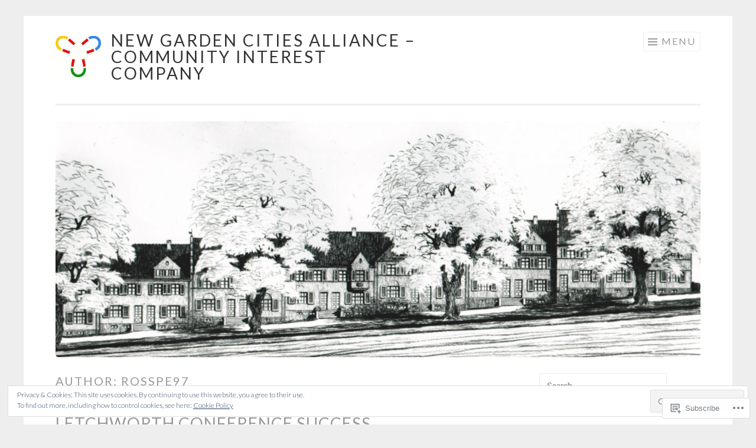

--- FILE ---
content_type: text/html; charset=UTF-8
request_url: https://gardencities.info/author/rosspe97/
body_size: 31573
content:
<!DOCTYPE html>
<html lang="en">
<head>
<meta charset="UTF-8">
<meta name="viewport" content="width=device-width, initial-scale=1">
<link rel="profile" href="http://gmpg.org/xfn/11">
<link rel="pingback" href="https://gardencities.info/xmlrpc.php">

<title>rosspe97 &#8211; New Garden Cities Alliance &#8211; Community Interest Company</title>
<meta name='robots' content='max-image-preview:large' />
<meta name="google-site-verification" content="SQ6IeNCcOzVrFokeo1c5GNpvYY3_-zbn4YsHNxKZscc" />

<!-- Async WordPress.com Remote Login -->
<script id="wpcom_remote_login_js">
var wpcom_remote_login_extra_auth = '';
function wpcom_remote_login_remove_dom_node_id( element_id ) {
	var dom_node = document.getElementById( element_id );
	if ( dom_node ) { dom_node.parentNode.removeChild( dom_node ); }
}
function wpcom_remote_login_remove_dom_node_classes( class_name ) {
	var dom_nodes = document.querySelectorAll( '.' + class_name );
	for ( var i = 0; i < dom_nodes.length; i++ ) {
		dom_nodes[ i ].parentNode.removeChild( dom_nodes[ i ] );
	}
}
function wpcom_remote_login_final_cleanup() {
	wpcom_remote_login_remove_dom_node_classes( "wpcom_remote_login_msg" );
	wpcom_remote_login_remove_dom_node_id( "wpcom_remote_login_key" );
	wpcom_remote_login_remove_dom_node_id( "wpcom_remote_login_validate" );
	wpcom_remote_login_remove_dom_node_id( "wpcom_remote_login_js" );
	wpcom_remote_login_remove_dom_node_id( "wpcom_request_access_iframe" );
	wpcom_remote_login_remove_dom_node_id( "wpcom_request_access_styles" );
}

// Watch for messages back from the remote login
window.addEventListener( "message", function( e ) {
	if ( e.origin === "https://r-login.wordpress.com" ) {
		var data = {};
		try {
			data = JSON.parse( e.data );
		} catch( e ) {
			wpcom_remote_login_final_cleanup();
			return;
		}

		if ( data.msg === 'LOGIN' ) {
			// Clean up the login check iframe
			wpcom_remote_login_remove_dom_node_id( "wpcom_remote_login_key" );

			var id_regex = new RegExp( /^[0-9]+$/ );
			var token_regex = new RegExp( /^.*|.*|.*$/ );
			if (
				token_regex.test( data.token )
				&& id_regex.test( data.wpcomid )
			) {
				// We have everything we need to ask for a login
				var script = document.createElement( "script" );
				script.setAttribute( "id", "wpcom_remote_login_validate" );
				script.src = '/remote-login.php?wpcom_remote_login=validate'
					+ '&wpcomid=' + data.wpcomid
					+ '&token=' + encodeURIComponent( data.token )
					+ '&host=' + window.location.protocol
					+ '//' + window.location.hostname
					+ '&postid=92029'
					+ '&is_singular=';
				document.body.appendChild( script );
			}

			return;
		}

		// Safari ITP, not logged in, so redirect
		if ( data.msg === 'LOGIN-REDIRECT' ) {
			window.location = 'https://wordpress.com/log-in?redirect_to=' + window.location.href;
			return;
		}

		// Safari ITP, storage access failed, remove the request
		if ( data.msg === 'LOGIN-REMOVE' ) {
			var css_zap = 'html { -webkit-transition: margin-top 1s; transition: margin-top 1s; } /* 9001 */ html { margin-top: 0 !important; } * html body { margin-top: 0 !important; } @media screen and ( max-width: 782px ) { html { margin-top: 0 !important; } * html body { margin-top: 0 !important; } }';
			var style_zap = document.createElement( 'style' );
			style_zap.type = 'text/css';
			style_zap.appendChild( document.createTextNode( css_zap ) );
			document.body.appendChild( style_zap );

			var e = document.getElementById( 'wpcom_request_access_iframe' );
			e.parentNode.removeChild( e );

			document.cookie = 'wordpress_com_login_access=denied; path=/; max-age=31536000';

			return;
		}

		// Safari ITP
		if ( data.msg === 'REQUEST_ACCESS' ) {
			console.log( 'request access: safari' );

			// Check ITP iframe enable/disable knob
			if ( wpcom_remote_login_extra_auth !== 'safari_itp_iframe' ) {
				return;
			}

			// If we are in a "private window" there is no ITP.
			var private_window = false;
			try {
				var opendb = window.openDatabase( null, null, null, null );
			} catch( e ) {
				private_window = true;
			}

			if ( private_window ) {
				console.log( 'private window' );
				return;
			}

			var iframe = document.createElement( 'iframe' );
			iframe.id = 'wpcom_request_access_iframe';
			iframe.setAttribute( 'scrolling', 'no' );
			iframe.setAttribute( 'sandbox', 'allow-storage-access-by-user-activation allow-scripts allow-same-origin allow-top-navigation-by-user-activation' );
			iframe.src = 'https://r-login.wordpress.com/remote-login.php?wpcom_remote_login=request_access&origin=' + encodeURIComponent( data.origin ) + '&wpcomid=' + encodeURIComponent( data.wpcomid );

			var css = 'html { -webkit-transition: margin-top 1s; transition: margin-top 1s; } /* 9001 */ html { margin-top: 46px !important; } * html body { margin-top: 46px !important; } @media screen and ( max-width: 660px ) { html { margin-top: 71px !important; } * html body { margin-top: 71px !important; } #wpcom_request_access_iframe { display: block; height: 71px !important; } } #wpcom_request_access_iframe { border: 0px; height: 46px; position: fixed; top: 0; left: 0; width: 100%; min-width: 100%; z-index: 99999; background: #23282d; } ';

			var style = document.createElement( 'style' );
			style.type = 'text/css';
			style.id = 'wpcom_request_access_styles';
			style.appendChild( document.createTextNode( css ) );
			document.body.appendChild( style );

			document.body.appendChild( iframe );
		}

		if ( data.msg === 'DONE' ) {
			wpcom_remote_login_final_cleanup();
		}
	}
}, false );

// Inject the remote login iframe after the page has had a chance to load
// more critical resources
window.addEventListener( "DOMContentLoaded", function( e ) {
	var iframe = document.createElement( "iframe" );
	iframe.style.display = "none";
	iframe.setAttribute( "scrolling", "no" );
	iframe.setAttribute( "id", "wpcom_remote_login_key" );
	iframe.src = "https://r-login.wordpress.com/remote-login.php"
		+ "?wpcom_remote_login=key"
		+ "&origin=aHR0cHM6Ly9nYXJkZW5jaXRpZXMuaW5mbw%3D%3D"
		+ "&wpcomid=70980611"
		+ "&time=" + Math.floor( Date.now() / 1000 );
	document.body.appendChild( iframe );
}, false );
</script>
<link rel='dns-prefetch' href='//s0.wp.com' />
<link rel='dns-prefetch' href='//fonts-api.wp.com' />
<link rel="alternate" type="application/rss+xml" title="New Garden Cities Alliance - Community Interest Company &raquo; Feed" href="https://gardencities.info/feed/" />
<link rel="alternate" type="application/rss+xml" title="New Garden Cities Alliance - Community Interest Company &raquo; Comments Feed" href="https://gardencities.info/comments/feed/" />
<link rel="alternate" type="application/rss+xml" title="New Garden Cities Alliance - Community Interest Company &raquo; Posts by rosspe97 Feed" href="https://gardencities.info/author/rosspe97/feed/" />
	<script type="text/javascript">
		/* <![CDATA[ */
		function addLoadEvent(func) {
			var oldonload = window.onload;
			if (typeof window.onload != 'function') {
				window.onload = func;
			} else {
				window.onload = function () {
					oldonload();
					func();
				}
			}
		}
		/* ]]> */
	</script>
	<link crossorigin='anonymous' rel='stylesheet' id='all-css-0-1' href='/wp-content/mu-plugins/widgets/eu-cookie-law/templates/style.css?m=1642463000i&cssminify=yes' type='text/css' media='all' />
<style id='wp-emoji-styles-inline-css'>

	img.wp-smiley, img.emoji {
		display: inline !important;
		border: none !important;
		box-shadow: none !important;
		height: 1em !important;
		width: 1em !important;
		margin: 0 0.07em !important;
		vertical-align: -0.1em !important;
		background: none !important;
		padding: 0 !important;
	}
/*# sourceURL=wp-emoji-styles-inline-css */
</style>
<link crossorigin='anonymous' rel='stylesheet' id='all-css-2-1' href='/wp-content/plugins/gutenberg-core/v22.2.0/build/styles/block-library/style.css?m=1764855221i&cssminify=yes' type='text/css' media='all' />
<style id='wp-block-library-inline-css'>
.has-text-align-justify {
	text-align:justify;
}
.has-text-align-justify{text-align:justify;}

/*# sourceURL=wp-block-library-inline-css */
</style><style id='global-styles-inline-css'>
:root{--wp--preset--aspect-ratio--square: 1;--wp--preset--aspect-ratio--4-3: 4/3;--wp--preset--aspect-ratio--3-4: 3/4;--wp--preset--aspect-ratio--3-2: 3/2;--wp--preset--aspect-ratio--2-3: 2/3;--wp--preset--aspect-ratio--16-9: 16/9;--wp--preset--aspect-ratio--9-16: 9/16;--wp--preset--color--black: #000000;--wp--preset--color--cyan-bluish-gray: #abb8c3;--wp--preset--color--white: #fff;--wp--preset--color--pale-pink: #f78da7;--wp--preset--color--vivid-red: #cf2e2e;--wp--preset--color--luminous-vivid-orange: #ff6900;--wp--preset--color--luminous-vivid-amber: #fcb900;--wp--preset--color--light-green-cyan: #7bdcb5;--wp--preset--color--vivid-green-cyan: #00d084;--wp--preset--color--pale-cyan-blue: #8ed1fc;--wp--preset--color--vivid-cyan-blue: #0693e3;--wp--preset--color--vivid-purple: #9b51e0;--wp--preset--color--orange: #f68060;--wp--preset--color--dark-gray: #333;--wp--preset--color--medium-gray: #999;--wp--preset--color--light-gray: #eee;--wp--preset--gradient--vivid-cyan-blue-to-vivid-purple: linear-gradient(135deg,rgb(6,147,227) 0%,rgb(155,81,224) 100%);--wp--preset--gradient--light-green-cyan-to-vivid-green-cyan: linear-gradient(135deg,rgb(122,220,180) 0%,rgb(0,208,130) 100%);--wp--preset--gradient--luminous-vivid-amber-to-luminous-vivid-orange: linear-gradient(135deg,rgb(252,185,0) 0%,rgb(255,105,0) 100%);--wp--preset--gradient--luminous-vivid-orange-to-vivid-red: linear-gradient(135deg,rgb(255,105,0) 0%,rgb(207,46,46) 100%);--wp--preset--gradient--very-light-gray-to-cyan-bluish-gray: linear-gradient(135deg,rgb(238,238,238) 0%,rgb(169,184,195) 100%);--wp--preset--gradient--cool-to-warm-spectrum: linear-gradient(135deg,rgb(74,234,220) 0%,rgb(151,120,209) 20%,rgb(207,42,186) 40%,rgb(238,44,130) 60%,rgb(251,105,98) 80%,rgb(254,248,76) 100%);--wp--preset--gradient--blush-light-purple: linear-gradient(135deg,rgb(255,206,236) 0%,rgb(152,150,240) 100%);--wp--preset--gradient--blush-bordeaux: linear-gradient(135deg,rgb(254,205,165) 0%,rgb(254,45,45) 50%,rgb(107,0,62) 100%);--wp--preset--gradient--luminous-dusk: linear-gradient(135deg,rgb(255,203,112) 0%,rgb(199,81,192) 50%,rgb(65,88,208) 100%);--wp--preset--gradient--pale-ocean: linear-gradient(135deg,rgb(255,245,203) 0%,rgb(182,227,212) 50%,rgb(51,167,181) 100%);--wp--preset--gradient--electric-grass: linear-gradient(135deg,rgb(202,248,128) 0%,rgb(113,206,126) 100%);--wp--preset--gradient--midnight: linear-gradient(135deg,rgb(2,3,129) 0%,rgb(40,116,252) 100%);--wp--preset--font-size--small: 13px;--wp--preset--font-size--medium: 20px;--wp--preset--font-size--large: 36px;--wp--preset--font-size--x-large: 42px;--wp--preset--font-family--albert-sans: 'Albert Sans', sans-serif;--wp--preset--font-family--alegreya: Alegreya, serif;--wp--preset--font-family--arvo: Arvo, serif;--wp--preset--font-family--bodoni-moda: 'Bodoni Moda', serif;--wp--preset--font-family--bricolage-grotesque: 'Bricolage Grotesque', sans-serif;--wp--preset--font-family--cabin: Cabin, sans-serif;--wp--preset--font-family--chivo: Chivo, sans-serif;--wp--preset--font-family--commissioner: Commissioner, sans-serif;--wp--preset--font-family--cormorant: Cormorant, serif;--wp--preset--font-family--courier-prime: 'Courier Prime', monospace;--wp--preset--font-family--crimson-pro: 'Crimson Pro', serif;--wp--preset--font-family--dm-mono: 'DM Mono', monospace;--wp--preset--font-family--dm-sans: 'DM Sans', sans-serif;--wp--preset--font-family--dm-serif-display: 'DM Serif Display', serif;--wp--preset--font-family--domine: Domine, serif;--wp--preset--font-family--eb-garamond: 'EB Garamond', serif;--wp--preset--font-family--epilogue: Epilogue, sans-serif;--wp--preset--font-family--fahkwang: Fahkwang, sans-serif;--wp--preset--font-family--figtree: Figtree, sans-serif;--wp--preset--font-family--fira-sans: 'Fira Sans', sans-serif;--wp--preset--font-family--fjalla-one: 'Fjalla One', sans-serif;--wp--preset--font-family--fraunces: Fraunces, serif;--wp--preset--font-family--gabarito: Gabarito, system-ui;--wp--preset--font-family--ibm-plex-mono: 'IBM Plex Mono', monospace;--wp--preset--font-family--ibm-plex-sans: 'IBM Plex Sans', sans-serif;--wp--preset--font-family--ibarra-real-nova: 'Ibarra Real Nova', serif;--wp--preset--font-family--instrument-serif: 'Instrument Serif', serif;--wp--preset--font-family--inter: Inter, sans-serif;--wp--preset--font-family--josefin-sans: 'Josefin Sans', sans-serif;--wp--preset--font-family--jost: Jost, sans-serif;--wp--preset--font-family--libre-baskerville: 'Libre Baskerville', serif;--wp--preset--font-family--libre-franklin: 'Libre Franklin', sans-serif;--wp--preset--font-family--literata: Literata, serif;--wp--preset--font-family--lora: Lora, serif;--wp--preset--font-family--merriweather: Merriweather, serif;--wp--preset--font-family--montserrat: Montserrat, sans-serif;--wp--preset--font-family--newsreader: Newsreader, serif;--wp--preset--font-family--noto-sans-mono: 'Noto Sans Mono', sans-serif;--wp--preset--font-family--nunito: Nunito, sans-serif;--wp--preset--font-family--open-sans: 'Open Sans', sans-serif;--wp--preset--font-family--overpass: Overpass, sans-serif;--wp--preset--font-family--pt-serif: 'PT Serif', serif;--wp--preset--font-family--petrona: Petrona, serif;--wp--preset--font-family--piazzolla: Piazzolla, serif;--wp--preset--font-family--playfair-display: 'Playfair Display', serif;--wp--preset--font-family--plus-jakarta-sans: 'Plus Jakarta Sans', sans-serif;--wp--preset--font-family--poppins: Poppins, sans-serif;--wp--preset--font-family--raleway: Raleway, sans-serif;--wp--preset--font-family--roboto: Roboto, sans-serif;--wp--preset--font-family--roboto-slab: 'Roboto Slab', serif;--wp--preset--font-family--rubik: Rubik, sans-serif;--wp--preset--font-family--rufina: Rufina, serif;--wp--preset--font-family--sora: Sora, sans-serif;--wp--preset--font-family--source-sans-3: 'Source Sans 3', sans-serif;--wp--preset--font-family--source-serif-4: 'Source Serif 4', serif;--wp--preset--font-family--space-mono: 'Space Mono', monospace;--wp--preset--font-family--syne: Syne, sans-serif;--wp--preset--font-family--texturina: Texturina, serif;--wp--preset--font-family--urbanist: Urbanist, sans-serif;--wp--preset--font-family--work-sans: 'Work Sans', sans-serif;--wp--preset--spacing--20: 0.44rem;--wp--preset--spacing--30: 0.67rem;--wp--preset--spacing--40: 1rem;--wp--preset--spacing--50: 1.5rem;--wp--preset--spacing--60: 2.25rem;--wp--preset--spacing--70: 3.38rem;--wp--preset--spacing--80: 5.06rem;--wp--preset--shadow--natural: 6px 6px 9px rgba(0, 0, 0, 0.2);--wp--preset--shadow--deep: 12px 12px 50px rgba(0, 0, 0, 0.4);--wp--preset--shadow--sharp: 6px 6px 0px rgba(0, 0, 0, 0.2);--wp--preset--shadow--outlined: 6px 6px 0px -3px rgb(255, 255, 255), 6px 6px rgb(0, 0, 0);--wp--preset--shadow--crisp: 6px 6px 0px rgb(0, 0, 0);}:where(.is-layout-flex){gap: 0.5em;}:where(.is-layout-grid){gap: 0.5em;}body .is-layout-flex{display: flex;}.is-layout-flex{flex-wrap: wrap;align-items: center;}.is-layout-flex > :is(*, div){margin: 0;}body .is-layout-grid{display: grid;}.is-layout-grid > :is(*, div){margin: 0;}:where(.wp-block-columns.is-layout-flex){gap: 2em;}:where(.wp-block-columns.is-layout-grid){gap: 2em;}:where(.wp-block-post-template.is-layout-flex){gap: 1.25em;}:where(.wp-block-post-template.is-layout-grid){gap: 1.25em;}.has-black-color{color: var(--wp--preset--color--black) !important;}.has-cyan-bluish-gray-color{color: var(--wp--preset--color--cyan-bluish-gray) !important;}.has-white-color{color: var(--wp--preset--color--white) !important;}.has-pale-pink-color{color: var(--wp--preset--color--pale-pink) !important;}.has-vivid-red-color{color: var(--wp--preset--color--vivid-red) !important;}.has-luminous-vivid-orange-color{color: var(--wp--preset--color--luminous-vivid-orange) !important;}.has-luminous-vivid-amber-color{color: var(--wp--preset--color--luminous-vivid-amber) !important;}.has-light-green-cyan-color{color: var(--wp--preset--color--light-green-cyan) !important;}.has-vivid-green-cyan-color{color: var(--wp--preset--color--vivid-green-cyan) !important;}.has-pale-cyan-blue-color{color: var(--wp--preset--color--pale-cyan-blue) !important;}.has-vivid-cyan-blue-color{color: var(--wp--preset--color--vivid-cyan-blue) !important;}.has-vivid-purple-color{color: var(--wp--preset--color--vivid-purple) !important;}.has-black-background-color{background-color: var(--wp--preset--color--black) !important;}.has-cyan-bluish-gray-background-color{background-color: var(--wp--preset--color--cyan-bluish-gray) !important;}.has-white-background-color{background-color: var(--wp--preset--color--white) !important;}.has-pale-pink-background-color{background-color: var(--wp--preset--color--pale-pink) !important;}.has-vivid-red-background-color{background-color: var(--wp--preset--color--vivid-red) !important;}.has-luminous-vivid-orange-background-color{background-color: var(--wp--preset--color--luminous-vivid-orange) !important;}.has-luminous-vivid-amber-background-color{background-color: var(--wp--preset--color--luminous-vivid-amber) !important;}.has-light-green-cyan-background-color{background-color: var(--wp--preset--color--light-green-cyan) !important;}.has-vivid-green-cyan-background-color{background-color: var(--wp--preset--color--vivid-green-cyan) !important;}.has-pale-cyan-blue-background-color{background-color: var(--wp--preset--color--pale-cyan-blue) !important;}.has-vivid-cyan-blue-background-color{background-color: var(--wp--preset--color--vivid-cyan-blue) !important;}.has-vivid-purple-background-color{background-color: var(--wp--preset--color--vivid-purple) !important;}.has-black-border-color{border-color: var(--wp--preset--color--black) !important;}.has-cyan-bluish-gray-border-color{border-color: var(--wp--preset--color--cyan-bluish-gray) !important;}.has-white-border-color{border-color: var(--wp--preset--color--white) !important;}.has-pale-pink-border-color{border-color: var(--wp--preset--color--pale-pink) !important;}.has-vivid-red-border-color{border-color: var(--wp--preset--color--vivid-red) !important;}.has-luminous-vivid-orange-border-color{border-color: var(--wp--preset--color--luminous-vivid-orange) !important;}.has-luminous-vivid-amber-border-color{border-color: var(--wp--preset--color--luminous-vivid-amber) !important;}.has-light-green-cyan-border-color{border-color: var(--wp--preset--color--light-green-cyan) !important;}.has-vivid-green-cyan-border-color{border-color: var(--wp--preset--color--vivid-green-cyan) !important;}.has-pale-cyan-blue-border-color{border-color: var(--wp--preset--color--pale-cyan-blue) !important;}.has-vivid-cyan-blue-border-color{border-color: var(--wp--preset--color--vivid-cyan-blue) !important;}.has-vivid-purple-border-color{border-color: var(--wp--preset--color--vivid-purple) !important;}.has-vivid-cyan-blue-to-vivid-purple-gradient-background{background: var(--wp--preset--gradient--vivid-cyan-blue-to-vivid-purple) !important;}.has-light-green-cyan-to-vivid-green-cyan-gradient-background{background: var(--wp--preset--gradient--light-green-cyan-to-vivid-green-cyan) !important;}.has-luminous-vivid-amber-to-luminous-vivid-orange-gradient-background{background: var(--wp--preset--gradient--luminous-vivid-amber-to-luminous-vivid-orange) !important;}.has-luminous-vivid-orange-to-vivid-red-gradient-background{background: var(--wp--preset--gradient--luminous-vivid-orange-to-vivid-red) !important;}.has-very-light-gray-to-cyan-bluish-gray-gradient-background{background: var(--wp--preset--gradient--very-light-gray-to-cyan-bluish-gray) !important;}.has-cool-to-warm-spectrum-gradient-background{background: var(--wp--preset--gradient--cool-to-warm-spectrum) !important;}.has-blush-light-purple-gradient-background{background: var(--wp--preset--gradient--blush-light-purple) !important;}.has-blush-bordeaux-gradient-background{background: var(--wp--preset--gradient--blush-bordeaux) !important;}.has-luminous-dusk-gradient-background{background: var(--wp--preset--gradient--luminous-dusk) !important;}.has-pale-ocean-gradient-background{background: var(--wp--preset--gradient--pale-ocean) !important;}.has-electric-grass-gradient-background{background: var(--wp--preset--gradient--electric-grass) !important;}.has-midnight-gradient-background{background: var(--wp--preset--gradient--midnight) !important;}.has-small-font-size{font-size: var(--wp--preset--font-size--small) !important;}.has-medium-font-size{font-size: var(--wp--preset--font-size--medium) !important;}.has-large-font-size{font-size: var(--wp--preset--font-size--large) !important;}.has-x-large-font-size{font-size: var(--wp--preset--font-size--x-large) !important;}.has-albert-sans-font-family{font-family: var(--wp--preset--font-family--albert-sans) !important;}.has-alegreya-font-family{font-family: var(--wp--preset--font-family--alegreya) !important;}.has-arvo-font-family{font-family: var(--wp--preset--font-family--arvo) !important;}.has-bodoni-moda-font-family{font-family: var(--wp--preset--font-family--bodoni-moda) !important;}.has-bricolage-grotesque-font-family{font-family: var(--wp--preset--font-family--bricolage-grotesque) !important;}.has-cabin-font-family{font-family: var(--wp--preset--font-family--cabin) !important;}.has-chivo-font-family{font-family: var(--wp--preset--font-family--chivo) !important;}.has-commissioner-font-family{font-family: var(--wp--preset--font-family--commissioner) !important;}.has-cormorant-font-family{font-family: var(--wp--preset--font-family--cormorant) !important;}.has-courier-prime-font-family{font-family: var(--wp--preset--font-family--courier-prime) !important;}.has-crimson-pro-font-family{font-family: var(--wp--preset--font-family--crimson-pro) !important;}.has-dm-mono-font-family{font-family: var(--wp--preset--font-family--dm-mono) !important;}.has-dm-sans-font-family{font-family: var(--wp--preset--font-family--dm-sans) !important;}.has-dm-serif-display-font-family{font-family: var(--wp--preset--font-family--dm-serif-display) !important;}.has-domine-font-family{font-family: var(--wp--preset--font-family--domine) !important;}.has-eb-garamond-font-family{font-family: var(--wp--preset--font-family--eb-garamond) !important;}.has-epilogue-font-family{font-family: var(--wp--preset--font-family--epilogue) !important;}.has-fahkwang-font-family{font-family: var(--wp--preset--font-family--fahkwang) !important;}.has-figtree-font-family{font-family: var(--wp--preset--font-family--figtree) !important;}.has-fira-sans-font-family{font-family: var(--wp--preset--font-family--fira-sans) !important;}.has-fjalla-one-font-family{font-family: var(--wp--preset--font-family--fjalla-one) !important;}.has-fraunces-font-family{font-family: var(--wp--preset--font-family--fraunces) !important;}.has-gabarito-font-family{font-family: var(--wp--preset--font-family--gabarito) !important;}.has-ibm-plex-mono-font-family{font-family: var(--wp--preset--font-family--ibm-plex-mono) !important;}.has-ibm-plex-sans-font-family{font-family: var(--wp--preset--font-family--ibm-plex-sans) !important;}.has-ibarra-real-nova-font-family{font-family: var(--wp--preset--font-family--ibarra-real-nova) !important;}.has-instrument-serif-font-family{font-family: var(--wp--preset--font-family--instrument-serif) !important;}.has-inter-font-family{font-family: var(--wp--preset--font-family--inter) !important;}.has-josefin-sans-font-family{font-family: var(--wp--preset--font-family--josefin-sans) !important;}.has-jost-font-family{font-family: var(--wp--preset--font-family--jost) !important;}.has-libre-baskerville-font-family{font-family: var(--wp--preset--font-family--libre-baskerville) !important;}.has-libre-franklin-font-family{font-family: var(--wp--preset--font-family--libre-franklin) !important;}.has-literata-font-family{font-family: var(--wp--preset--font-family--literata) !important;}.has-lora-font-family{font-family: var(--wp--preset--font-family--lora) !important;}.has-merriweather-font-family{font-family: var(--wp--preset--font-family--merriweather) !important;}.has-montserrat-font-family{font-family: var(--wp--preset--font-family--montserrat) !important;}.has-newsreader-font-family{font-family: var(--wp--preset--font-family--newsreader) !important;}.has-noto-sans-mono-font-family{font-family: var(--wp--preset--font-family--noto-sans-mono) !important;}.has-nunito-font-family{font-family: var(--wp--preset--font-family--nunito) !important;}.has-open-sans-font-family{font-family: var(--wp--preset--font-family--open-sans) !important;}.has-overpass-font-family{font-family: var(--wp--preset--font-family--overpass) !important;}.has-pt-serif-font-family{font-family: var(--wp--preset--font-family--pt-serif) !important;}.has-petrona-font-family{font-family: var(--wp--preset--font-family--petrona) !important;}.has-piazzolla-font-family{font-family: var(--wp--preset--font-family--piazzolla) !important;}.has-playfair-display-font-family{font-family: var(--wp--preset--font-family--playfair-display) !important;}.has-plus-jakarta-sans-font-family{font-family: var(--wp--preset--font-family--plus-jakarta-sans) !important;}.has-poppins-font-family{font-family: var(--wp--preset--font-family--poppins) !important;}.has-raleway-font-family{font-family: var(--wp--preset--font-family--raleway) !important;}.has-roboto-font-family{font-family: var(--wp--preset--font-family--roboto) !important;}.has-roboto-slab-font-family{font-family: var(--wp--preset--font-family--roboto-slab) !important;}.has-rubik-font-family{font-family: var(--wp--preset--font-family--rubik) !important;}.has-rufina-font-family{font-family: var(--wp--preset--font-family--rufina) !important;}.has-sora-font-family{font-family: var(--wp--preset--font-family--sora) !important;}.has-source-sans-3-font-family{font-family: var(--wp--preset--font-family--source-sans-3) !important;}.has-source-serif-4-font-family{font-family: var(--wp--preset--font-family--source-serif-4) !important;}.has-space-mono-font-family{font-family: var(--wp--preset--font-family--space-mono) !important;}.has-syne-font-family{font-family: var(--wp--preset--font-family--syne) !important;}.has-texturina-font-family{font-family: var(--wp--preset--font-family--texturina) !important;}.has-urbanist-font-family{font-family: var(--wp--preset--font-family--urbanist) !important;}.has-work-sans-font-family{font-family: var(--wp--preset--font-family--work-sans) !important;}
/*# sourceURL=global-styles-inline-css */
</style>

<style id='classic-theme-styles-inline-css'>
/*! This file is auto-generated */
.wp-block-button__link{color:#fff;background-color:#32373c;border-radius:9999px;box-shadow:none;text-decoration:none;padding:calc(.667em + 2px) calc(1.333em + 2px);font-size:1.125em}.wp-block-file__button{background:#32373c;color:#fff;text-decoration:none}
/*# sourceURL=/wp-includes/css/classic-themes.min.css */
</style>
<link crossorigin='anonymous' rel='stylesheet' id='all-css-4-1' href='/_static/??-eJx9j+8KwjAMxF/INNQN/3wQn8V2YatrtrKkTt/eijgFYV9COO53x+GcwI+D0qCYYm7DIOhHF0ffC26NPRgLEjhFgolupsYmiC4OEH1EMl5kgz9BnOGbNVHROV305WBqwoUicbGtYXNoWtKCy+cHpfs6kkoNOJcmEoFyOWQG7UqX/HFvGVN2KD2p73BZcuaT3dd2d6yquro+AUa6ajc=&cssminify=yes' type='text/css' media='all' />
<link rel='stylesheet' id='sketch-lato-css' href='https://fonts-api.wp.com/css?family=Lato%3A300%2C400%2C700%2C300italic%2C400italic%2C700italic&#038;subset=latin%2Clatin-ext' media='all' />
<link crossorigin='anonymous' rel='stylesheet' id='all-css-6-1' href='/_static/??-eJx9j90KwjAMhV/IGvyZwwvxUWQLsevWpmVJGb69nQgqk92dA/kOX2BKBiMrsYJ2FEgg5RZkIMUOUARaH3GQbYkb+DoO2SSfrWOBnjQ1OLw7SGa4OUawxDS6Asj/uNhcCswzog9PZkoYw5rFSMXUlmhf2p+6BlmKpvzXqIv8U8zdN26c0Wu47OrqsK/Pp2PVPwHLXXG2&cssminify=yes' type='text/css' media='all' />
<link crossorigin='anonymous' rel='stylesheet' id='print-css-7-1' href='/wp-content/mu-plugins/global-print/global-print.css?m=1465851035i&cssminify=yes' type='text/css' media='print' />
<style id='jetpack-global-styles-frontend-style-inline-css'>
:root { --font-headings: unset; --font-base: unset; --font-headings-default: -apple-system,BlinkMacSystemFont,"Segoe UI",Roboto,Oxygen-Sans,Ubuntu,Cantarell,"Helvetica Neue",sans-serif; --font-base-default: -apple-system,BlinkMacSystemFont,"Segoe UI",Roboto,Oxygen-Sans,Ubuntu,Cantarell,"Helvetica Neue",sans-serif;}
/*# sourceURL=jetpack-global-styles-frontend-style-inline-css */
</style>
<link crossorigin='anonymous' rel='stylesheet' id='all-css-10-1' href='/wp-content/themes/h4/global.css?m=1420737423i&cssminify=yes' type='text/css' media='all' />
<script type="text/javascript" id="wpcom-actionbar-placeholder-js-extra">
/* <![CDATA[ */
var actionbardata = {"siteID":"70980611","postID":"0","siteURL":"https://gardencities.info","xhrURL":"https://gardencities.info/wp-admin/admin-ajax.php","nonce":"0b2adfe689","isLoggedIn":"","statusMessage":"","subsEmailDefault":"instantly","proxyScriptUrl":"https://s0.wp.com/wp-content/js/wpcom-proxy-request.js?m=1513050504i&amp;ver=20211021","i18n":{"followedText":"New posts from this site will now appear in your \u003Ca href=\"https://wordpress.com/reader\"\u003EReader\u003C/a\u003E","foldBar":"Collapse this bar","unfoldBar":"Expand this bar","shortLinkCopied":"Shortlink copied to clipboard."}};
//# sourceURL=wpcom-actionbar-placeholder-js-extra
/* ]]> */
</script>
<script type="text/javascript" id="jetpack-mu-wpcom-settings-js-before">
/* <![CDATA[ */
var JETPACK_MU_WPCOM_SETTINGS = {"assetsUrl":"https://s0.wp.com/wp-content/mu-plugins/jetpack-mu-wpcom-plugin/sun/jetpack_vendor/automattic/jetpack-mu-wpcom/src/build/"};
//# sourceURL=jetpack-mu-wpcom-settings-js-before
/* ]]> */
</script>
<script crossorigin='anonymous' type='text/javascript'  src='/_static/??/wp-content/js/rlt-proxy.js,/wp-content/blog-plugins/wordads-classes/js/cmp/v2/cmp-non-gdpr.js?m=1720530689j'></script>
<script type="text/javascript" id="rlt-proxy-js-after">
/* <![CDATA[ */
	rltInitialize( {"token":null,"iframeOrigins":["https:\/\/widgets.wp.com"]} );
//# sourceURL=rlt-proxy-js-after
/* ]]> */
</script>
<link rel="EditURI" type="application/rsd+xml" title="RSD" href="https://gardencitiesalliance.wordpress.com/xmlrpc.php?rsd" />
<meta name="generator" content="WordPress.com" />

<!-- Jetpack Open Graph Tags -->
<meta property="og:type" content="profile" />
<meta property="og:title" content="rosspe97" />
<meta property="og:url" content="https://gardencities.info/author/rosspe97/" />
<meta property="og:description" content="Philip Ross is the chairman of the New Garden Cities Alliance and leading activist and campaigner for garden cities." />
<meta property="profile:first_name" content="PHILIP" />
<meta property="profile:last_name" content="ROSS" />
<meta property="og:site_name" content="New Garden Cities Alliance - Community Interest Company" />
<meta property="og:image" content="https://secure.gravatar.com/avatar/38853212235bc78bc1ae356a337d421bf73bd5b6e077bcbae0194f1f3491d6c8?s=200&#038;d=identicon&#038;r=g" />
<meta property="og:image:alt" content="rosspe97" />
<meta property="og:locale" content="en_US" />
<meta name="twitter:creator" content="@newgardencity" />
<meta name="twitter:site" content="@newgardencity" />

<!-- End Jetpack Open Graph Tags -->
<link rel="shortcut icon" type="image/x-icon" href="https://secure.gravatar.com/blavatar/dbc5b680b6636315f49381c836d01d0ef1c54e5e93a10b81483daaf992731715?s=32" sizes="16x16" />
<link rel="icon" type="image/x-icon" href="https://secure.gravatar.com/blavatar/dbc5b680b6636315f49381c836d01d0ef1c54e5e93a10b81483daaf992731715?s=32" sizes="16x16" />
<link rel="apple-touch-icon" href="https://secure.gravatar.com/blavatar/dbc5b680b6636315f49381c836d01d0ef1c54e5e93a10b81483daaf992731715?s=114" />
<link rel='openid.server' href='https://gardencities.info/?openidserver=1' />
<link rel='openid.delegate' href='https://gardencities.info/' />
<link rel="search" type="application/opensearchdescription+xml" href="https://gardencities.info/osd.xml" title="New Garden Cities Alliance - Community Interest Company" />
<link rel="search" type="application/opensearchdescription+xml" href="https://s1.wp.com/opensearch.xml" title="WordPress.com" />
<meta name="theme-color" content="#eeeeee" />
<style type="text/css">.recentcomments a{display:inline !important;padding:0 !important;margin:0 !important;}</style>		<style type="text/css">
			.recentcomments a {
				display: inline !important;
				padding: 0 !important;
				margin: 0 !important;
			}

			table.recentcommentsavatartop img.avatar, table.recentcommentsavatarend img.avatar {
				border: 0px;
				margin: 0;
			}

			table.recentcommentsavatartop a, table.recentcommentsavatarend a {
				border: 0px !important;
				background-color: transparent !important;
			}

			td.recentcommentsavatarend, td.recentcommentsavatartop {
				padding: 0px 0px 1px 0px;
				margin: 0px;
			}

			td.recentcommentstextend {
				border: none !important;
				padding: 0px 0px 2px 10px;
			}

			.rtl td.recentcommentstextend {
				padding: 0px 10px 2px 0px;
			}

			td.recentcommentstexttop {
				border: none;
				padding: 0px 0px 0px 10px;
			}

			.rtl td.recentcommentstexttop {
				padding: 0px 10px 0px 0px;
			}
		</style>
		<meta name="description" content="Read all of the posts by rosspe97 on New Garden Cities Alliance - Community Interest Company" />
		<script type="text/javascript">

			window.doNotSellCallback = function() {

				var linkElements = [
					'a[href="https://wordpress.com/?ref=footer_blog"]',
					'a[href="https://wordpress.com/?ref=footer_website"]',
					'a[href="https://wordpress.com/?ref=vertical_footer"]',
					'a[href^="https://wordpress.com/?ref=footer_segment_"]',
				].join(',');

				var dnsLink = document.createElement( 'a' );
				dnsLink.href = 'https://wordpress.com/advertising-program-optout/';
				dnsLink.classList.add( 'do-not-sell-link' );
				dnsLink.rel = 'nofollow';
				dnsLink.style.marginLeft = '0.5em';
				dnsLink.textContent = 'Do Not Sell or Share My Personal Information';

				var creditLinks = document.querySelectorAll( linkElements );

				if ( 0 === creditLinks.length ) {
					return false;
				}

				Array.prototype.forEach.call( creditLinks, function( el ) {
					el.insertAdjacentElement( 'afterend', dnsLink );
				});

				return true;
			};

		</script>
		<script type="text/javascript">
	window.google_analytics_uacct = "UA-52447-2";
</script>

<script type="text/javascript">
	var _gaq = _gaq || [];
	_gaq.push(['_setAccount', 'UA-52447-2']);
	_gaq.push(['_gat._anonymizeIp']);
	_gaq.push(['_setDomainName', 'none']);
	_gaq.push(['_setAllowLinker', true]);
	_gaq.push(['_initData']);
	_gaq.push(['_trackPageview']);

	(function() {
		var ga = document.createElement('script'); ga.type = 'text/javascript'; ga.async = true;
		ga.src = ('https:' == document.location.protocol ? 'https://ssl' : 'http://www') + '.google-analytics.com/ga.js';
		(document.getElementsByTagName('head')[0] || document.getElementsByTagName('body')[0]).appendChild(ga);
	})();
</script>
<link crossorigin='anonymous' rel='stylesheet' id='all-css-0-3' href='/_static/??-eJyNjM0KgzAQBl9I/ag/lR6KjyK6LhJNNsHN4uuXQuvZ4wzD4EwlRcksGcHK5G11otg4p4n2H0NNMDohzD7SrtDTJT4qUi1wexDiYp4VNB3RlP3V/MX3N4T3o++aun892277AK5vOq4=&cssminify=yes' type='text/css' media='all' />
</head>

<body class="archive author author-rosspe97 author-55074593 wp-custom-logo wp-embed-responsive wp-theme-pubsketch customizer-styles-applied group-blog has-site-logo jetpack-reblog-enabled">
<div id="page" class="hfeed site">
	<a class="skip-link screen-reader-text" href="#content">Skip to content</a>
	<header id="masthead" class="site-header" role="banner">
		<div class="site-branding">
			<a href="https://gardencities.info/" class="site-logo-link" rel="home" itemprop="url"><img width="207" height="188" src="https://gardencities.info/wp-content/uploads/2014/09/logo.jpg?w=207" class="site-logo attachment-sketch-site-logo" alt="" decoding="async" data-size="sketch-site-logo" itemprop="logo" srcset="https://gardencities.info/wp-content/uploads/2014/09/logo.jpg 207w, https://gardencities.info/wp-content/uploads/2014/09/logo.jpg?w=150 150w" sizes="(max-width: 207px) 100vw, 207px" data-attachment-id="24" data-permalink="https://gardencities.info/the-letchworth-declaration/logo/" data-orig-file="https://gardencities.info/wp-content/uploads/2014/09/logo.jpg" data-orig-size="207,188" data-comments-opened="1" data-image-meta="{&quot;aperture&quot;:&quot;0&quot;,&quot;credit&quot;:&quot;&quot;,&quot;camera&quot;:&quot;&quot;,&quot;caption&quot;:&quot;&quot;,&quot;created_timestamp&quot;:&quot;0&quot;,&quot;copyright&quot;:&quot;&quot;,&quot;focal_length&quot;:&quot;0&quot;,&quot;iso&quot;:&quot;0&quot;,&quot;shutter_speed&quot;:&quot;0&quot;,&quot;title&quot;:&quot;&quot;,&quot;orientation&quot;:&quot;0&quot;}" data-image-title="logo" data-image-description="" data-image-caption="" data-medium-file="https://gardencities.info/wp-content/uploads/2014/09/logo.jpg?w=207" data-large-file="https://gardencities.info/wp-content/uploads/2014/09/logo.jpg?w=207" /></a>			<h1 class="site-title"><a href="https://gardencities.info/" rel="home">New Garden Cities Alliance &#8211; Community Interest Company</a></h1>
			<h2 class="site-description">Garden City Standards for the 21st Century</h2>
		</div>

		<nav id="site-navigation" class="main-navigation" role="navigation">
			<button class="menu-toggle">Menu</button>
			<div class="menu-menu-1-container"><ul id="menu-menu-1" class="menu"><li id="menu-item-70" class="menu-item menu-item-type-post_type menu-item-object-page menu-item-home menu-item-has-children menu-item-70"><a href="https://gardencities.info/">Home / About</a>
<ul class="sub-menu">
	<li id="menu-item-85178" class="menu-item menu-item-type-post_type menu-item-object-page menu-item-has-children menu-item-85178"><a href="https://gardencities.info/events/">Events</a>
	<ul class="sub-menu">
		<li id="menu-item-85179" class="menu-item menu-item-type-post_type menu-item-object-page menu-item-has-children menu-item-85179"><a href="https://gardencities.info/events/past-events/">Past events</a>
		<ul class="sub-menu">
			<li id="menu-item-92512" class="menu-item menu-item-type-post_type menu-item-object-page menu-item-92512"><a href="https://gardencities.info/%e8%8b%b1%e5%9b%bd%e8%8a%b1%e5%9b%ad%e5%9f%8e%e9%95%87%e8%bf%90%e5%8a%a8%e4%b8%8e%e5%85%ac%e4%ba%a4%e7%b3%bb%e7%bb%9f/">英国花园城镇运动与公交系统</a></li>
		</ul>
</li>
	</ul>
</li>
</ul>
</li>
<li id="menu-item-76" class="menu-item menu-item-type-post_type menu-item-object-page menu-item-has-children menu-item-76"><a href="https://gardencities.info/the-letchworth-declaration/">The Letchworth Declaration</a>
<ul class="sub-menu">
	<li id="menu-item-85143" class="menu-item menu-item-type-post_type menu-item-object-page menu-item-85143"><a href="https://gardencities.info/the-letchworth-declaration/what-is-the-letchworth-declaration/">What is the Letchworth Declaration</a></li>
	<li id="menu-item-91852" class="menu-item menu-item-type-post_type menu-item-object-page menu-item-91852"><a href="https://gardencities.info/%e8%8e%b1%e5%a5%87%e6%b2%83%e6%96%af%e5%ae%a3%e8%a8%80/">莱奇沃斯宣言</a></li>
	<li id="menu-item-73" class="menu-item menu-item-type-post_type menu-item-object-page menu-item-73"><a href="https://gardencities.info/the-letchworth-declaration/individual/">Sign as individual</a></li>
	<li id="menu-item-74" class="menu-item menu-item-type-post_type menu-item-object-page menu-item-74"><a href="https://gardencities.info/the-letchworth-declaration/individual-helper/">Individual helper</a></li>
	<li id="menu-item-75" class="menu-item menu-item-type-post_type menu-item-object-page menu-item-75"><a href="https://gardencities.info/the-letchworth-declaration/organisation/">Organisations register of interest</a></li>
</ul>
</li>
<li id="menu-item-86310" class="menu-item menu-item-type-post_type menu-item-object-page menu-item-has-children menu-item-86310"><a href="https://gardencities.info/reference-documents/">Reference documents</a>
<ul class="sub-menu">
	<li id="menu-item-85219" class="menu-item menu-item-type-post_type menu-item-object-page menu-item-has-children menu-item-85219"><a href="https://gardencities.info/working-groups/">Working groups</a>
	<ul class="sub-menu">
		<li id="menu-item-85217" class="menu-item menu-item-type-post_type menu-item-object-page menu-item-85217"><a href="https://gardencities.info/working-groups/principles/">Principles</a></li>
		<li id="menu-item-85218" class="menu-item menu-item-type-post_type menu-item-object-page menu-item-85218"><a href="https://gardencities.info/working-groups/accreditation/">Accreditation</a></li>
		<li id="menu-item-85215" class="menu-item menu-item-type-post_type menu-item-object-page menu-item-85215"><a href="https://gardencities.info/working-groups/operations/">Operations</a></li>
	</ul>
</li>
	<li id="menu-item-86314" class="menu-item menu-item-type-post_type menu-item-object-page menu-item-has-children menu-item-86314"><a href="https://gardencities.info/reference-documents/01-principles/">01 Principles</a>
	<ul class="sub-menu">
		<li id="menu-item-86317" class="menu-item menu-item-type-post_type menu-item-object-page menu-item-86317"><a href="https://gardencities.info/reference-documents/design-of-the-invisible-architecture-of-garden-cities/">Design of the invisible architecture of Garden Cities</a></li>
		<li id="menu-item-86315" class="menu-item menu-item-type-post_type menu-item-object-page menu-item-has-children menu-item-86315"><a href="https://gardencities.info/reference-documents/01-principles/community-land-bank-clb/">Community Land Bank (CLB)</a>
		<ul class="sub-menu">
			<li id="menu-item-86316" class="menu-item menu-item-type-post_type menu-item-object-page menu-item-86316"><a href="https://gardencities.info/reference-documents/01-principles/community-land-bank-clb/community-land-bank-bibliography/">Community Land Bank Bibliography</a></li>
		</ul>
</li>
	</ul>
</li>
	<li id="menu-item-86312" class="menu-item menu-item-type-post_type menu-item-object-page menu-item-has-children menu-item-86312"><a href="https://gardencities.info/reference-documents/02-accreditation/">02 Accreditation</a>
	<ul class="sub-menu">
		<li id="menu-item-86313" class="menu-item menu-item-type-post_type menu-item-object-page menu-item-86313"><a href="https://gardencities.info/reference-documents/02-accreditation/fair-trade-marks-and-accreditation/">Fair Trade Marks and Accreditation</a></li>
	</ul>
</li>
	<li id="menu-item-86311" class="menu-item menu-item-type-post_type menu-item-object-page menu-item-86311"><a href="https://gardencities.info/reference-documents/03-operations/">03 Operations</a></li>
</ul>
</li>
<li id="menu-item-91924" class="menu-item menu-item-type-post_type menu-item-object-page menu-item-91924"><a href="https://gardencities.info/contact-us/">Contact us</a></li>
<li id="menu-item-92035" class="menu-item menu-item-type-post_type menu-item-object-page current_page_parent menu-item-92035"><a href="https://gardencities.info/blog/">Blog</a></li>
<li id="menu-item-92056" class="menu-item menu-item-type-post_type menu-item-object-page menu-item-92056"><a href="https://gardencities.info/community-co-operative-land-bank-clb/">Community / Co-operative Land Bank CLB</a></li>
</ul></div>		</nav><!-- #site-navigation -->
	</header><!-- #masthead -->

	<div id="content" class="site-content">
									<a href="https://gardencities.info/" rel="home">
					<img class="custom-header" src="https://gardencities.info/wp-content/uploads/2016/06/cropped-paulengelhardt3-e1542014562989.jpg" width="1092" height="400" alt="">
				</a>
					
	<section id="primary" class="content-area">
		<main id="main" class="site-main" role="main">

		
			<header class="page-header">
				<h1 class="page-title">
					Author: <span class="vcard">rosspe97</span>				</h1>
							</header><!-- .page-header -->

			
				
					
<article id="post-92029" class="post-92029 post type-post status-publish format-standard hentry category-uncategorized">
	<header class="entry-header">
			<h1 class="entry-title"><a href="https://gardencities.info/2017/02/28/letchworth-conference-success/" rel="bookmark">Letchworth Conference success</a></h1>		</header><!-- .entry-header -->
				<div class="entry-meta">
						<span class="posted-on"><a href="https://gardencities.info/2017/02/28/letchworth-conference-success/" rel="bookmark"><time class="entry-date published" datetime="2017-02-28T12:21:36+01:00">February 28, 2017</time><time class="updated" datetime="2019-03-01T13:37:36+01:00">March 1, 2019</time></a></span><span class="byline"><span class="sep"> | </span><span class="author vcard"><a class="url fn n" href="https://gardencities.info/author/rosspe97/">rosspe97</a></span></span>					</div><!-- .entry-meta -->
				<div class="entry-content">
		<p>Thank you to all who came to the NGCA Garden Cities conference in Letchworth last week. We were not only fortunate to have avoided Storm Doris by one day but also to have got so many good people together in one place.</p>
<p>There was a huge amount of passion and enthusiasm and I felt that it could have easily have been a two day conference.</p>
<p>I am grateful to our morning speakers Richard Bacon MP and David Ames from the Letchworth Garden City Heritage Foundation.</p>
<p>Also to our morning workshop leaders who also said a few words : Michael Holmes, National custom and self build association, Nicole Lazarus, Bioregional Development Group, Luke Engleback, Landscape institute, Toby Lloyd, Shelter, John Devaney, British Standard Institute and Christiane Lellig, Wood for Good.</p>
<p>In the afternoon Lord Taylor was able to articulate what many of us were thinking about the state of the housing market and the need to have belief and courage to create great places. As he said there is a need to ‘seize the moment’.</p>
<p>Bastian Wahler-Zak from the Federal Institute for Research on Building, Urban Affairs and Spatial Development gave an excellent German perspective. The original garden city movement was developed hand in hand with that in Germany and the new movement may well do too. Bastian I know learnt a great deal from the workshop discussions that we were having in the hall.</p>
<p>The afternoon workshops built on those of the morning and examined in greater detail those of sustainable build and self build, land value capture and governance.</p>
<p>The conclusions of the day was the agreement by a show of hands of the Garden City Declaration on agreeing an articulate of what a garden city is. (<em>Socially, ecologically and economically sustainable</em>).</p>
<p>Also it is proposed to write up the results of the workshop for a small pamphlet which I will organise. I shall be asking separately the workshop leaders to send me some photos of their notes or if they can some typed up notes.</p>
<p>Finally my thanks to Thomas Hoefner and Liz Wrigley of the NGCA, to Letchworth Heritage Foundation and all our sponsors.</p>
<p><strong>Decisions</strong></p>
<p>Passed Garden City Declaration</p>
<p>Agreement to create pamphlet from conference – aim to publish early April</p>
<p>NGCA to send out a paper on formalising membership</p>
<p>Plans to hold a conference next year open to offers</p>
<p>Investigate idea of a simple garden city training course on basic principles</p>
<p><strong>Resources</strong></p>
<p><a href="https://drive.google.com/open?id=0BwGKLY5OG6OXVHJKcE1KdmZ5Tmc">Garden City Declaration</a></p>
<p><a href="https://drive.google.com/open?id=1B_CfmfGSNf1nDa16mqMC8doHWD02WVeE4lOPUsH4EMI">Initial Workshops briefs</a></p>
<p><a href="https://twitter.com/search?l=&amp;q=%40newgardencity%20since%3A2017-02-01%20until%3A2017-03-01&amp;src=typd">Twitter feed with pictures</a> – thanks to Mingfei Ma for tweeting on the day</p>
<p>&nbsp;</p>
			</div><!-- .entry-content -->
	</article><!-- #post-## -->

				
					
<article id="post-92018" class="post-92018 post type-post status-publish format-standard hentry category-uncategorized">
	<header class="entry-header">
			<h1 class="entry-title"><a href="https://gardencities.info/2016/10/21/radio-4-green-cities-from-brick-and-mortar/" rel="bookmark">Radio 4 &#8211; Green Cities from Brick and&nbsp;Mortar</a></h1>		</header><!-- .entry-header -->
				<div class="entry-meta">
						<span class="posted-on"><a href="https://gardencities.info/2016/10/21/radio-4-green-cities-from-brick-and-mortar/" rel="bookmark"><time class="entry-date published" datetime="2016-10-21T10:40:52+01:00">October 21, 2016</time></a></span><span class="byline"><span class="sep"> | </span><span class="author vcard"><a class="url fn n" href="https://gardencities.info/author/rosspe97/">rosspe97</a></span></span>					</div><!-- .entry-meta -->
				<div class="entry-content">
		<p>Historian Dan Cruickshank discovers whether the governments proposed new Garden Cities programme &#8211; hailed as an idyllic alternative to generic commuter towns &#8211; is the answer to our housing crisis or a toxicblight on lifestyle and landscape.</p>
<p>Excellent contributions from Katy Lock of the TCPA and John Davis from Burlington CLT and Philip Ross from the New Garden Cites Alliance</p>
<p><a href="http://www.bbc.co.uk/programmes/b07z4155">http://www.bbc.co.uk/programmes/b07z4155</a></p>
<div id="atatags-370373-69646f88b811e">
		<script type="text/javascript">
			__ATA = window.__ATA || {};
			__ATA.cmd = window.__ATA.cmd || [];
			__ATA.cmd.push(function() {
				__ATA.initVideoSlot('atatags-370373-69646f88b811e', {
					sectionId: '370373',
					format: 'inread'
				});
			});
		</script>
	</div>			</div><!-- .entry-content -->
	</article><!-- #post-## -->

				
					
<article id="post-45812" class="post-45812 post type-post status-publish format-standard hentry category-uncategorized">
	<header class="entry-header">
			<h1 class="entry-title"><a href="https://gardencities.info/2015/04/17/12-principles-from-21st-century-garden-cities-of-to-morrow/" rel="bookmark">12 Principles from &#8211; &#8217;21st Century Garden Cities of To-Morrow&#8217;</a></h1>		</header><!-- .entry-header -->
				<div class="entry-meta">
						<span class="posted-on"><a href="https://gardencities.info/2015/04/17/12-principles-from-21st-century-garden-cities-of-to-morrow/" rel="bookmark"><time class="entry-date published" datetime="2015-04-17T15:27:03+01:00">April 17, 2015</time></a></span><span class="byline"><span class="sep"> | </span><span class="author vcard"><a class="url fn n" href="https://gardencities.info/author/rosspe97/">rosspe97</a></span></span>					</div><!-- .entry-meta -->
				<div class="entry-content">
		<p><a name="_Toc401520434"></a><a name="_Toc2"></a>What makes a 21st Century Garden City?</p>
<p><em><a href="https://gardencities.info/wp-content/uploads/2015/03/gardencities-front.png"><img data-attachment-id="91063" data-permalink="https://gardencities.info/2015/04/17/12-principles-from-21st-century-garden-cities-of-to-morrow/gardencities-front/" data-orig-file="https://gardencities.info/wp-content/uploads/2015/03/gardencities-front.png" data-orig-size="419,676" data-comments-opened="1" data-image-meta="{&quot;aperture&quot;:&quot;0&quot;,&quot;credit&quot;:&quot;&quot;,&quot;camera&quot;:&quot;&quot;,&quot;caption&quot;:&quot;&quot;,&quot;created_timestamp&quot;:&quot;0&quot;,&quot;copyright&quot;:&quot;&quot;,&quot;focal_length&quot;:&quot;0&quot;,&quot;iso&quot;:&quot;0&quot;,&quot;shutter_speed&quot;:&quot;0&quot;,&quot;title&quot;:&quot;&quot;,&quot;orientation&quot;:&quot;0&quot;}" data-image-title="gardencities-front" data-image-description="" data-image-caption="" data-medium-file="https://gardencities.info/wp-content/uploads/2015/03/gardencities-front.png?w=186" data-large-file="https://gardencities.info/wp-content/uploads/2015/03/gardencities-front.png?w=419" class="alignnone size-medium wp-image-91063" src="https://gardencities.info/wp-content/uploads/2015/03/gardencities-front.png?w=186&#038;h=300" alt="gardencities-front" width="186" height="300" srcset="https://gardencities.info/wp-content/uploads/2015/03/gardencities-front.png?w=186 186w, https://gardencities.info/wp-content/uploads/2015/03/gardencities-front.png?w=372 372w, https://gardencities.info/wp-content/uploads/2015/03/gardencities-front.png?w=93 93w" sizes="(max-width: 186px) 100vw, 186px" /></a></em></p>
<p><em>These are the 12 principles discussed in the book ‘21<sup>st</sup> Century Garden cities of To-Morrow’ by Philip Ross and Yves Cabannes.</em></p>
<p>A Garden City is a fair, just and harmonious community. It is not restricted to new cities or towns or those built following traditional Garden City town planning, architectural or design principles. A Garden City is about community, not merely about architecture and urban design.</p>
<p>It is about building a harmonious community, balancing the best of town and country together to a community where the measure of success is ultimately the happiness of the people who live in it. Below are listed twelve principles that we believe underlie a Garden City. Some are methods and others are objectives. In effect these principles represent doorways into the Garden City; you can enter using one of the many doorways. But contradict or deny any of the principles, then they will also prove themselves to be exits. We declare that any town, city or neighbourhood can be considered as a Garden City if it embraces the following principles:</p>
<ol>
<li><em> Residents are citizens.</em></li>
<li><em> The Garden City owns itself.</em></li>
<li><em> The Garden City is energy efficient and carbon neutral. </em></li>
<li><em> Provides access to land for living and working to all.</em></li>
<li><em> Fair Trade principles are practised. </em></li>
<li><em> Prosperity is shared.</em></li>
<li><em> All citizens are equal, all citizens are different. </em></li>
<li><em> There is fair representation and direct democracy.</em></li>
<li><em> Garden Cities are produced through participatory planning and design methods.</em></li>
<li><em> A City of Rights that builds and defends the Right to the City</em></li>
<li><em> Knowledge is held in common, shared and enhanced. </em></li>
<li><em> Wealth and harmony measured by happiness.</em> <em><br />
</em></li>
</ol>
<h3>1. Residents are citizens</h3>
<p>Residents consider themselves to be citizens of the Garden City. This includes people who also work, participate and use the Garden City. They are aware that the town truly belongs to them. There is a culture of rights, duties and responsibilities that comes through citizenship. The town is run for the common good, reflecting and representing the common will with a belief in equality and fraternity as the city is run for the benefit of the many, not the few.</p>
<h3>2. The Garden City owns itself</h3>
<p>The Garden City is ultimately owned by its local community and not by a series of landlords. This ownership and governance is derived from the people who live and work in the city and who are its citizens acting for the common good. If the Garden City is its own landlord then it is answerable to and controlled by its citizens, ideally as a Community Land Trust managed by democratic structures that make it both inclusive and accountable.</p>
<h3>3. The Garden City is energy efficient and carbon neutral</h3>
<p>A Garden City has a harmonious relationship with nature and is energy efficient. A Garden City is a carbon neutral city and does not pollute; its planning, design and resources are deployed to achieve this goal. Citizens and the government in the Garden City have a collective responsibility in their daily lives to design and implement such policies. This could be ensuring the provision of clean, safe and efficient public transport, the ability to navigate the Garden City by walking or cycling on one hand and the ability to reduce waste, recycle and reuse resources by citizens on the other.</p>
<h3>4. Provide access to land for living and working to all</h3>
<p>The Garden City promotes urban agriculture, the ability for citizens to grow most of their own food, even in an urban area. There is a right of free and fair access to the land for all residents to grow their own food whether it is through common allotments, common land, farms, productive streets and parks or private gardens. Alongside this is the right to affordable housing and also the right of access to resources in urban areas to build or run their individual or collective businesses or workshops.</p>
<p>It is a productive city that aims at its own self-sufficiency providing opportunities for agricultural work, crafts, commerce and industry. Rents are provided to encourage self-sufficiency and regeneration, provided in partnership with tenants, not just for tenants. The goal is for the City to be productive and sustainable in its own right, not as a dormitory settlement or a place of mere consumption.</p>
<h3>5. Fair Trade principles are practised</h3>
<p>The Garden City is committed to the practises and ethics of Fair Trade implementing the credo that its prosperity is not built upon the suffering of others, whether inside its own city limits, inside its own country or internationally.</p>
<h3>6. Prosperity is shared</h3>
<p>The prosperity of the Garden City is shared in practise among all its citizens, not just among the rich, wealthy and establishment. Participatory budgeting through which citizens decide on the priorities for public and community investment is one of the key mechanisms in practise. To secure the wealth and trigger jobs among the community, it can create local or a complementary community currency and set up community banks.</p>
<h3>7. All citizens are equal, all citizens are different</h3>
<p>All citizens in a Garden City are equal regardless of how long they have lived there or how many generations of their family has lived there. There are no special privileges for anyone. A Garden City provides support, treats with dignity those with mental and physical disabilities and values each citizen, irrespective of their religious or sexual orientation.</p>
<h3>8. Fair representation and direct democracy</h3>
<p>There is a right to participate in the Garden City, in what the city does, how it is run and who does what. A Garden City can be made up of many cities and towns but each of these will be comprised of different neighbourhoods and communities, each with differing needs and aspirations. The prosperity of the Garden City is employed to help those in greatest need. Each community and neighbourhood should be empowered and encouraged to form its own free and open association, council or forum to represent and engage the views and needs of that local community. The Garden City will share its decision making. It will devolve some to representatives but also by engage directly and meaningfully with the citizens so all can have an informed say and collective decision making power on the priorities for the Garden City.</p>
<h3>9. Garden Cities are produced through participatory planning and design methods</h3>
<p>A Garden City is in harmony with the landscape, water, air, nature and the surrounding countryside. New developments and housing have Garden City space and design characteristics and aim to promote the health and wellbeing of its citizens, current and future and are developed through participatory methods on fundamental issues, not just cosmetic ones. Public spaces are widely available as an important concept as they provide the means for people to meet and share views and to integrate. These public spaces and facilities bring together young and old, rich and poor, those of different races, religions and backgrounds as a community that celebrates and rejoices in its diversity and exercises tolerance and freedom.</p>
<h3>10. A City of Rights that builds and defends the Right to the City</h3>
<p>In the Garden City there are universal rights for all citizens such as the right to clean air, the right to nutritious food, the right to adequate housing, the right to work and fair wages. There are not only individual rights but collective rights such as the collective right to enjoy the city and its majesty as well as collective civic and political rights. In traditional terms, as the City is held in common there is a collective right to these commons. The Right to the City is a superior Right as it is both individual and collective.</p>
<h3>11. Knowledge is held in common, shared and enhanced</h3>
<p>A Garden City is a mutual city that builds a culture of production, sharing and co-operation, not just in terms of its prosperity and governance but also in terms of the knowledge it acquires and generates. It shares and co-operates for the good of the City while still operating competition to create innovation and development.</p>
<h3>12. Wealth and harmony measured by happiness</h3>
<p>The wealth and harmony of the Garden City is measured in the happiness its citizens. It is the only true measurement of a successful city. Their happiness is not based upon the suffering or expense of others.</p>
<p>These are the characteristics of a Garden City. Not all can be present but the guiding principles of a new Garden City will be to: Share, Enjoy and Prosper.</p>
<p>What turns the sharing of the Garden City’s prosperity from an act of paternalism or charity to one of empowerment and citizenship? It is people not just having a share in the City’s prosperity but a share – an active say – in how it is spent and what and where it is spent on. It means people having a chance to participate and speak for themselves and make informed decisions.</p>
			</div><!-- .entry-content -->
	</article><!-- #post-## -->

				
					
<article id="post-53" class="post-53 post type-post status-publish format-standard hentry category-letchworth-declaration tag-clb tag-common-sense tag-community-land-bank tag-cooperative-land-bank tag-dclg tag-ebbsfleet tag-ebenezer-howard tag-garden-cities tag-garden-city-movement tag-henry-george tag-letchworth-garden-city tag-new-garden-cities-alliance tag-ngca tag-tcpa tag-wolfson-prize">
	<header class="entry-header">
			<h1 class="entry-title"><a href="https://gardencities.info/2014/09/10/what-is-the-letchworth-declaration-2/" rel="bookmark">WHAT IS THE LETCHWORTH&nbsp;DECLARATION?</a></h1>		</header><!-- .entry-header -->
				<div class="entry-meta">
						<span class="posted-on"><a href="https://gardencities.info/2014/09/10/what-is-the-letchworth-declaration-2/" rel="bookmark"><time class="entry-date published" datetime="2014-09-10T17:43:58+01:00">September 10, 2014</time><time class="updated" datetime="2014-09-10T18:03:51+01:00">September 10, 2014</time></a></span><span class="byline"><span class="sep"> | </span><span class="author vcard"><a class="url fn n" href="https://gardencities.info/author/rosspe97/">rosspe97</a></span></span>					</div><!-- .entry-meta -->
				<div class="entry-content">
		<p><strong><span style="font-size:large;">A New Garden City Alliance?</span></strong></p>
<p><strong><span style="font-size:large;">The power of the visible and invisible architecture of garden cities : <br />Built on an alliance of values and practice</span></strong></p>
<p>Garden Cities are again in the news in the UK with the recent Wolfson Economics Prize and its submissions on building new garden cities as well as the DCLG prospectus inviting expressions of interest in building community led garden cities. As ever planners and architects and politicians are all looking at the spatial aspects of a garden city, where one can be built and what it will look like. There remains though a need to look at the third and potential most important aspect, the invisible architecture that will form that community. This is the social values and principles upon which it will be built as well as its invisible architecture of finance, ownership and control.</p>
<p>Plans have also been announced to build a ‘garden city’ at Ebbsfleet. But what do they mean by garden city? What definition of a garden city is it planning to follow? It is an important question. Even back in the days of the first garden city movement the only places to get the suffix ‘garden city’ or ‘garden suburb’ were those mainly that Ebenezer Howard and Raymond Unwin were connected with – Letchworth and Welwyn Garden Cities and notably Hampstead and Brentham Garden Suburbs. Other places, like many of the post war new towns, simply suggested that they were being built along ‘garden city lines’.</p>
<p>The legacy of that first garden city movement itself has its own trinity. The birthplace and spiritual home of Garden Cities is Letchworth Garden City, the home of the movement is within the Town and Country Planning Association (which is the successor organisation to the original Garden Cities Association). Ebenezer Howard wasn’t a traditional planner or architect but a community architect interested in the social reform that garden cities could deliver. It is fair to say that that legacy of the third part of that trinity is also held today by the social and pioneering organisations in the co-operative movement, rural groups, environmental groups, housing associations, residents and tenants associations, the “transition town” movement, faith groups of all denominations, cultural groups, families and individuals of all ages. Howard’s original ideas chris-crossed the political divide just Garden Cities do today.</p>
<p>It follows that having a community-led garden cities starts by having a community-led definition of what a garden cities is. It needs to be one that belongs not to one organisation and is not one that is thought up in Whitehall but is one that is reflective of community values. It needs to be born of a partnership and a great alliance between social, design and architectural values and principles. The ambition must be to deliver a sustainable community, a community proving inter-generational equity that is socially, economically and ecologically sustainable. We will know we are successful because it will create a sense of place, purpose and a stake in their community, in one word ‘citizenship’.</p>
<p>Building and working from the legacy of the first garden city movement we need to build a tripartite alliance of planners, architects and community to deliver a definition of a 21<sup>st</sup> century garden city. Together they must deliver both a master plan for the visible architecture with the social and invisible architecture. Together they will provide the basis for establishing a sustainable society.</p>
<p>Just as the Wolfson Prize has engaged economists to come up with a multitude of ideas of about how to raise finance for a garden city the TCPA is making excellent progress drawing together the best planners and architects and providing strong thought leadership. On the invisible architecture a great deal of work has be done by co-operative movement with both a large and small ‘C’. Elsewhere groups like <span style="color:#0563c1;"><span lang="zxx"><span style="text-decoration:underline;"><a class="western" href="http://www.respublica.org.uk/documents/omm_ResPublica%20Submission%20-%20The%20Lyons%20Housing%20Review%20(2014).pdf">Respublica</a></span></span></span> have made a very positive contribution. The <span style="color:#0563c1;"><span lang="zxx"><span style="text-decoration:underline;"><a class="western" href="http://www.bshf.org/home.cfm">BSHF reports</a></span></span></span> on planning new settlements and their ability to also build a strong coalition of interests through their Windsor based consultations have made a huge contribution.</p>
<p>In November 2012 a conference in Letchworth saw a gathering of the social movement and planners and architects including the TCPA. The result was the subsequent <span style="color:#0563c1;"><span lang="zxx"><span style="text-decoration:underline;"><a class="western" href="http://www.uk.coop/sites/storage/public/downloads/commons_sense.pdf">Commons-Sense report</a></span></span></span> which outlined a plethora of innovative ideas and documented existing practise such as community land ownership programme and district and co-operative heating and power solutions.</p>
<p>The TCPA have also published <span style="color:#0563c1;"><span lang="zxx"><span style="text-decoration:underline;"><a class="western" href="http://www.tcpa.org.uk/pages/garden-cities.html">7 principles for garden cities</a></span></span></span> which all centre of the principle capturing land value for the good of community which are complementary to the 12 principles defined by Cabannes and Ross[author] in their book <a class="western" href="http://www.lulu.com/gb/en/shop/yves-cabannes-and-philip-ross/21st-century-garden-cities-of-to-morrow-a-manifesto/paperback/product-21652800.html"><span style="color:#0563c1;"><span lang="zxx"><span style="text-decoration:underline;">‘21</span></span></span><span style="color:#0563c1;"><span lang="zxx"><span style="text-decoration:underline;"><sup>st</sup></span></span></span><span style="color:#0563c1;"><span lang="zxx"><span style="text-decoration:underline;"> Century Garden Cities of To-morrow’</span></span></span></a>. How this land value capture can be done remains the subject of debate. The debate itself is an old one with the original suggestion of a land value tax being made by Henry George which was championed by Churchill in his early days. The issue centres around that as land values rise who captures that unearned increment should it be the land lord or the people living there? Garden Cities propose that it is the community that lives there. A mechanism of collective land ownership and administration exists through the use of a Community Land Trust to manage estates. But where is the land to come from? The interesting thing about creative variants of land value taxation or the <span style="color:#0563c1;"><span lang="zxx"><span style="text-decoration:underline;"><a class="western" href="http://communityrenewal.ca/co-op-landbanks">Co-operative Land Bank model</a></span></span></span> (CLB) are that they could make the capture of the land self-financing.</p>
<p>Today’s agenda with new garden cities offer us chance to get it right afresh. But to do so we need to combine the best of the visible and invisible architecture together. It means getting the trinity of planning, architecture and social values to work together. In doing so community-led garden cities can have a community led definition that can inspire planners, architects and be the contract and covenant between them, the community surrounding new settlement and for future citizens.</p>
<p>To achieve this there should be no doubt what makes a garden city. We need to have a shared and agreed definition of garden cities that comprises of the visible and invisible architecture that community groups and leaders, economists, planners and architects can all work from. We believe that at the heart of this will be the principles for land value capture for the community and commitments to be socially, economically and ecologically sustainable.</p>
<p>This was one of the goals of the September Common Good Place making’ conference in Letchworth where participants discussed the idea of a ‘Letchworth Declaration’ to be the mechanism to put this into action. Speakers included Lord Maurice Glasman, Robin Murray from the LSE, Ed Mayo from Co-ops (UK), Nick Falk – the Wolfson prize winner, Stephen Hill, Katy Lock from the TCPA and many others and the participants at the conference saw a gathering of trade bodies, architects, planners and community organisers. It is a gathering that would have put a smile on the face of Ebenezer Howard and the other garden city pioneers.</p>
<p>The Letchworth Declaration is a proposal to create a New Garden Cities Alliance as a Community Interest Company (limited by guarantee) owned by this trinity of users and groups. The goal of the Alliance will be to agree a definition of garden cities (perhaps with gold, silver and bronze standards). The Alliance will draw inspiration from the Fair Trade movement, Transition Town movement and the <span style="color:#0563c1;"><span lang="zxx"><span style="text-decoration:underline;"><a class="western" href="http://www.designcouncil.org.uk/knowledge-resources/guide/building-life-12"><span lang="en-GB">Building for Life</span></a></span></span></span> standard. We would expect all these accreditations to paint part of the picture of a Garden City. The Alliance will license different organisations to undertake audits and provide accreditations to allow towns and neighbourhoods to get the garden city mark. In the long term even an ISO standard could be developed for garden cities. The vision is here and details will be worked out collaboratively. We don’t see the Alliance or Association as employing staff or being bureaucratic.</p>
<p>The principles of garden city design, architecture and social can be drawn from the TCPA, other planning groups, the RIBA and community and activist groups to ensure that final definition will provide a foundation to build upon that will be Socially, Economically and Ecologically sustainable.</p>
<p>It would provide reassurance and a social contract for communities and guidance for architects and developers. In doing this we can jointly build the platform upon which successful and community-led and garden cities can be built and inspiring second garden movement that we can all be proud of.</p>
<p>Join in, read and sign the declaration by visiting : <span style="color:#0563c1;"><span lang="zxx"><span style="text-decoration:underline;"><a class="western" href="https://gardencities.info/the-letchworth-declaration/"><span lang="en-GB">https://gardencities.info/the-letchworth-declaration/</span></a></span></span></span></p>
<p><i>Philip Ross, Letchworth Garden City. <br /></i></p>
			</div><!-- .entry-content -->
	</article><!-- #post-## -->

				
				
		
		</main><!-- #main -->
	</section><!-- #primary -->


	<div id="secondary" class="widget-area" role="complementary">
		<aside id="search-2" class="widget widget_search"><form role="search" method="get" class="search-form" action="https://gardencities.info/">
				<label>
					<span class="screen-reader-text">Search for:</span>
					<input type="search" class="search-field" placeholder="Search &hellip;" value="" name="s" />
				</label>
				<input type="submit" class="search-submit" value="Search" />
			</form></aside><aside id="nav_menu-3" class="widget widget_nav_menu"><div class="menu-menu-1-container"><ul id="menu-menu-2" class="menu"><li class="menu-item menu-item-type-post_type menu-item-object-page menu-item-home menu-item-has-children menu-item-70"><a href="https://gardencities.info/">Home / About</a>
<ul class="sub-menu">
	<li class="menu-item menu-item-type-post_type menu-item-object-page menu-item-has-children menu-item-85178"><a href="https://gardencities.info/events/">Events</a>
	<ul class="sub-menu">
		<li class="menu-item menu-item-type-post_type menu-item-object-page menu-item-has-children menu-item-85179"><a href="https://gardencities.info/events/past-events/">Past events</a>
		<ul class="sub-menu">
			<li class="menu-item menu-item-type-post_type menu-item-object-page menu-item-92512"><a href="https://gardencities.info/%e8%8b%b1%e5%9b%bd%e8%8a%b1%e5%9b%ad%e5%9f%8e%e9%95%87%e8%bf%90%e5%8a%a8%e4%b8%8e%e5%85%ac%e4%ba%a4%e7%b3%bb%e7%bb%9f/">英国花园城镇运动与公交系统</a></li>
		</ul>
</li>
	</ul>
</li>
</ul>
</li>
<li class="menu-item menu-item-type-post_type menu-item-object-page menu-item-has-children menu-item-76"><a href="https://gardencities.info/the-letchworth-declaration/">The Letchworth Declaration</a>
<ul class="sub-menu">
	<li class="menu-item menu-item-type-post_type menu-item-object-page menu-item-85143"><a href="https://gardencities.info/the-letchworth-declaration/what-is-the-letchworth-declaration/">What is the Letchworth Declaration</a></li>
	<li class="menu-item menu-item-type-post_type menu-item-object-page menu-item-91852"><a href="https://gardencities.info/%e8%8e%b1%e5%a5%87%e6%b2%83%e6%96%af%e5%ae%a3%e8%a8%80/">莱奇沃斯宣言</a></li>
	<li class="menu-item menu-item-type-post_type menu-item-object-page menu-item-73"><a href="https://gardencities.info/the-letchworth-declaration/individual/">Sign as individual</a></li>
	<li class="menu-item menu-item-type-post_type menu-item-object-page menu-item-74"><a href="https://gardencities.info/the-letchworth-declaration/individual-helper/">Individual helper</a></li>
	<li class="menu-item menu-item-type-post_type menu-item-object-page menu-item-75"><a href="https://gardencities.info/the-letchworth-declaration/organisation/">Organisations register of interest</a></li>
</ul>
</li>
<li class="menu-item menu-item-type-post_type menu-item-object-page menu-item-has-children menu-item-86310"><a href="https://gardencities.info/reference-documents/">Reference documents</a>
<ul class="sub-menu">
	<li class="menu-item menu-item-type-post_type menu-item-object-page menu-item-has-children menu-item-85219"><a href="https://gardencities.info/working-groups/">Working groups</a>
	<ul class="sub-menu">
		<li class="menu-item menu-item-type-post_type menu-item-object-page menu-item-85217"><a href="https://gardencities.info/working-groups/principles/">Principles</a></li>
		<li class="menu-item menu-item-type-post_type menu-item-object-page menu-item-85218"><a href="https://gardencities.info/working-groups/accreditation/">Accreditation</a></li>
		<li class="menu-item menu-item-type-post_type menu-item-object-page menu-item-85215"><a href="https://gardencities.info/working-groups/operations/">Operations</a></li>
	</ul>
</li>
	<li class="menu-item menu-item-type-post_type menu-item-object-page menu-item-has-children menu-item-86314"><a href="https://gardencities.info/reference-documents/01-principles/">01 Principles</a>
	<ul class="sub-menu">
		<li class="menu-item menu-item-type-post_type menu-item-object-page menu-item-86317"><a href="https://gardencities.info/reference-documents/design-of-the-invisible-architecture-of-garden-cities/">Design of the invisible architecture of Garden Cities</a></li>
		<li class="menu-item menu-item-type-post_type menu-item-object-page menu-item-has-children menu-item-86315"><a href="https://gardencities.info/reference-documents/01-principles/community-land-bank-clb/">Community Land Bank (CLB)</a>
		<ul class="sub-menu">
			<li class="menu-item menu-item-type-post_type menu-item-object-page menu-item-86316"><a href="https://gardencities.info/reference-documents/01-principles/community-land-bank-clb/community-land-bank-bibliography/">Community Land Bank Bibliography</a></li>
		</ul>
</li>
	</ul>
</li>
	<li class="menu-item menu-item-type-post_type menu-item-object-page menu-item-has-children menu-item-86312"><a href="https://gardencities.info/reference-documents/02-accreditation/">02 Accreditation</a>
	<ul class="sub-menu">
		<li class="menu-item menu-item-type-post_type menu-item-object-page menu-item-86313"><a href="https://gardencities.info/reference-documents/02-accreditation/fair-trade-marks-and-accreditation/">Fair Trade Marks and Accreditation</a></li>
	</ul>
</li>
	<li class="menu-item menu-item-type-post_type menu-item-object-page menu-item-86311"><a href="https://gardencities.info/reference-documents/03-operations/">03 Operations</a></li>
</ul>
</li>
<li class="menu-item menu-item-type-post_type menu-item-object-page menu-item-91924"><a href="https://gardencities.info/contact-us/">Contact us</a></li>
<li class="menu-item menu-item-type-post_type menu-item-object-page current_page_parent menu-item-92035"><a href="https://gardencities.info/blog/">Blog</a></li>
<li class="menu-item menu-item-type-post_type menu-item-object-page menu-item-92056"><a href="https://gardencities.info/community-co-operative-land-bank-clb/">Community / Co-operative Land Bank CLB</a></li>
</ul></div></aside><aside id="categories-7" class="widget widget_categories"><h1 class="widget-title">Categories</h1>
			<ul>
					<li class="cat-item cat-item-271486695"><a href="https://gardencities.info/category/letchworth-declaration/">letchworth declaration</a>
</li>
	<li class="cat-item cat-item-1"><a href="https://gardencities.info/category/uncategorized/">Uncategorized</a>
</li>
			</ul>

			</aside><aside id="recent-comments-2" class="widget widget_recent_comments"><h1 class="widget-title">Recent Comments</h1>				<table class="recentcommentsavatar" cellspacing="0" cellpadding="0" border="0">
					<tr><td title="rosspe97" class="recentcommentsavatartop" style="height:48px; width:48px;"><img referrerpolicy="no-referrer" alt='rosspe97&#039;s avatar' src='https://0.gravatar.com/avatar/38853212235bc78bc1ae356a337d421bf73bd5b6e077bcbae0194f1f3491d6c8?s=48&#038;d=identicon&#038;r=G' srcset='https://0.gravatar.com/avatar/38853212235bc78bc1ae356a337d421bf73bd5b6e077bcbae0194f1f3491d6c8?s=48&#038;d=identicon&#038;r=G 1x, https://0.gravatar.com/avatar/38853212235bc78bc1ae356a337d421bf73bd5b6e077bcbae0194f1f3491d6c8?s=72&#038;d=identicon&#038;r=G 1.5x, https://0.gravatar.com/avatar/38853212235bc78bc1ae356a337d421bf73bd5b6e077bcbae0194f1f3491d6c8?s=96&#038;d=identicon&#038;r=G 2x, https://0.gravatar.com/avatar/38853212235bc78bc1ae356a337d421bf73bd5b6e077bcbae0194f1f3491d6c8?s=144&#038;d=identicon&#038;r=G 3x, https://0.gravatar.com/avatar/38853212235bc78bc1ae356a337d421bf73bd5b6e077bcbae0194f1f3491d6c8?s=192&#038;d=identicon&#038;r=G 4x' class='avatar avatar-48' height='48' width='48' loading='lazy' decoding='async' /></td><td class="recentcommentstexttop" style="">rosspe97 on <a href="https://gardencities.info/2016/10/21/radio-4-green-cities-from-brick-and-mortar/comment-page-1/#comment-83">Radio 4 &#8211; Green Cities f&hellip;</a></td></tr><tr><td title="alan spence" class="recentcommentsavatarend" style="height:48px; width:48px;"><img referrerpolicy="no-referrer" alt='alan spence&#039;s avatar' src='https://2.gravatar.com/avatar/2f01ca1a7859987271f01a1e64d6637ca197687bdd7376c36718c08e1dab51d0?s=48&#038;d=identicon&#038;r=G' srcset='https://2.gravatar.com/avatar/2f01ca1a7859987271f01a1e64d6637ca197687bdd7376c36718c08e1dab51d0?s=48&#038;d=identicon&#038;r=G 1x, https://2.gravatar.com/avatar/2f01ca1a7859987271f01a1e64d6637ca197687bdd7376c36718c08e1dab51d0?s=72&#038;d=identicon&#038;r=G 1.5x, https://2.gravatar.com/avatar/2f01ca1a7859987271f01a1e64d6637ca197687bdd7376c36718c08e1dab51d0?s=96&#038;d=identicon&#038;r=G 2x, https://2.gravatar.com/avatar/2f01ca1a7859987271f01a1e64d6637ca197687bdd7376c36718c08e1dab51d0?s=144&#038;d=identicon&#038;r=G 3x, https://2.gravatar.com/avatar/2f01ca1a7859987271f01a1e64d6637ca197687bdd7376c36718c08e1dab51d0?s=192&#038;d=identicon&#038;r=G 4x' class='avatar avatar-48' height='48' width='48' loading='lazy' decoding='async' /></td><td class="recentcommentstextend" style="">alan spence on <a href="https://gardencities.info/2016/10/21/radio-4-green-cities-from-brick-and-mortar/comment-page-1/#comment-82">Radio 4 &#8211; Green Cities f&hellip;</a></td></tr><tr><td title="Marcus Busby" class="recentcommentsavatarend" style="height:48px; width:48px;"><a href="http://www.facebook.com/100007528425962" rel="nofollow"><img referrerpolicy="no-referrer" alt='Marcus Busby&#039;s avatar' src='https://graph.facebook.com/v2.2/100007528425962/picture?type=large&#038;_md5=3f631aa361617e6a49fad66e0b43cb72' srcset='https://graph.facebook.com/v2.2/100007528425962/picture?type=large&#038;_md5=3f631aa361617e6a49fad66e0b43cb72 1x, https://graph.facebook.com/v2.2/100007528425962/picture?type=large&#038;_md5=3f631aa361617e6a49fad66e0b43cb72 1.5x, https://graph.facebook.com/v2.2/100007528425962/picture?type=large&#038;_md5=3f631aa361617e6a49fad66e0b43cb72 2x, https://graph.facebook.com/v2.2/100007528425962/picture?type=large&#038;_md5=3f631aa361617e6a49fad66e0b43cb72 3x, https://graph.facebook.com/v2.2/100007528425962/picture?type=large&#038;_md5=3f631aa361617e6a49fad66e0b43cb72 4x' class='avatar avatar-48' height='48' width='48' loading='lazy' decoding='async' /></a></td><td class="recentcommentstextend" style=""><a href="http://www.facebook.com/100007528425962" rel="nofollow">Marcus Busby</a> on <a href="https://gardencities.info/2015/03/11/roundtable-meeting-9th-march-2015/comment-page-1/#comment-9">Roundtable Meeting 9th March&hellip;</a></td></tr><tr><td title="thomashoepfner" class="recentcommentsavatarend" style="height:48px; width:48px;"><a href="http://gardencities.info" rel="nofollow"><img referrerpolicy="no-referrer" alt='Thomas Hoepfner&#039;s avatar' src='https://1.gravatar.com/avatar/17f51ee5d61ec6fe9d9a221bcd11376cbc361702f59f837070c119d5165766c3?s=48&#038;d=identicon&#038;r=G' srcset='https://1.gravatar.com/avatar/17f51ee5d61ec6fe9d9a221bcd11376cbc361702f59f837070c119d5165766c3?s=48&#038;d=identicon&#038;r=G 1x, https://1.gravatar.com/avatar/17f51ee5d61ec6fe9d9a221bcd11376cbc361702f59f837070c119d5165766c3?s=72&#038;d=identicon&#038;r=G 1.5x, https://1.gravatar.com/avatar/17f51ee5d61ec6fe9d9a221bcd11376cbc361702f59f837070c119d5165766c3?s=96&#038;d=identicon&#038;r=G 2x, https://1.gravatar.com/avatar/17f51ee5d61ec6fe9d9a221bcd11376cbc361702f59f837070c119d5165766c3?s=144&#038;d=identicon&#038;r=G 3x, https://1.gravatar.com/avatar/17f51ee5d61ec6fe9d9a221bcd11376cbc361702f59f837070c119d5165766c3?s=192&#038;d=identicon&#038;r=G 4x' class='avatar avatar-48' height='48' width='48' loading='lazy' decoding='async' /></a></td><td class="recentcommentstextend" style=""><a href="http://gardencities.info" rel="nofollow">thomashoepfner</a> on <a href="https://gardencities.info/2015/03/11/roundtable-meeting-9th-march-2015/comment-page-1/#comment-8">Roundtable Meeting 9th March&hellip;</a></td></tr><tr><td title="thomashoepfner" class="recentcommentsavatarend" style="height:48px; width:48px;"><a href="http://gardencities.info" rel="nofollow"><img referrerpolicy="no-referrer" alt='Thomas Hoepfner&#039;s avatar' src='https://1.gravatar.com/avatar/17f51ee5d61ec6fe9d9a221bcd11376cbc361702f59f837070c119d5165766c3?s=48&#038;d=identicon&#038;r=G' srcset='https://1.gravatar.com/avatar/17f51ee5d61ec6fe9d9a221bcd11376cbc361702f59f837070c119d5165766c3?s=48&#038;d=identicon&#038;r=G 1x, https://1.gravatar.com/avatar/17f51ee5d61ec6fe9d9a221bcd11376cbc361702f59f837070c119d5165766c3?s=72&#038;d=identicon&#038;r=G 1.5x, https://1.gravatar.com/avatar/17f51ee5d61ec6fe9d9a221bcd11376cbc361702f59f837070c119d5165766c3?s=96&#038;d=identicon&#038;r=G 2x, https://1.gravatar.com/avatar/17f51ee5d61ec6fe9d9a221bcd11376cbc361702f59f837070c119d5165766c3?s=144&#038;d=identicon&#038;r=G 3x, https://1.gravatar.com/avatar/17f51ee5d61ec6fe9d9a221bcd11376cbc361702f59f837070c119d5165766c3?s=192&#038;d=identicon&#038;r=G 4x' class='avatar avatar-48' height='48' width='48' loading='lazy' decoding='async' /></a></td><td class="recentcommentstextend" style=""><a href="http://gardencities.info" rel="nofollow">thomashoepfner</a> on <a href="https://gardencities.info/2015/03/11/roundtable-meeting-9th-march-2015/comment-page-1/#comment-7">Roundtable Meeting 9th March&hellip;</a></td></tr>				</table>
				</aside><aside id="archives-2" class="widget widget_archive"><h1 class="widget-title">Archives</h1>
			<ul>
					<li><a href='https://gardencities.info/2017/02/'>February 2017</a></li>
	<li><a href='https://gardencities.info/2016/10/'>October 2016</a></li>
	<li><a href='https://gardencities.info/2015/04/'>April 2015</a></li>
	<li><a href='https://gardencities.info/2015/03/'>March 2015</a></li>
	<li><a href='https://gardencities.info/2014/09/'>September 2014</a></li>
			</ul>

			</aside><aside id="meta-2" class="widget widget_meta"><h1 class="widget-title">Meta</h1>
		<ul>
			<li><a class="click-register" href="https://wordpress.com/start?ref=wplogin">Create account</a></li>			<li><a href="https://gardencitiesalliance.wordpress.com/wp-login.php">Log in</a></li>
			<li><a href="https://gardencities.info/feed/">Entries feed</a></li>
			<li><a href="https://gardencities.info/comments/feed/">Comments feed</a></li>

			<li><a href="https://wordpress.com/" title="Powered by WordPress, state-of-the-art semantic personal publishing platform.">WordPress.com</a></li>
		</ul>

		</aside><aside id="text-3" class="widget widget_text">			<div class="textwidget">google-site-verification: google0d8d4b6c01e50aaf.html</div>
		</aside>	</div><!-- #secondary -->

	</div><!-- #content -->

	<footer id="colophon" class="site-footer" role="contentinfo">
				<div class="site-info">
			<a href="https://wordpress.com/?ref=footer_website" rel="nofollow">Create a free website or blog at WordPress.com.</a>
			
					</div><!-- .site-info -->
	</footer><!-- #colophon -->
</div><!-- #page -->

<!--  -->
<script type="speculationrules">
{"prefetch":[{"source":"document","where":{"and":[{"href_matches":"/*"},{"not":{"href_matches":["/wp-*.php","/wp-admin/*","/files/*","/wp-content/*","/wp-content/plugins/*","/wp-content/themes/pub/sketch/*","/*\\?(.+)"]}},{"not":{"selector_matches":"a[rel~=\"nofollow\"]"}},{"not":{"selector_matches":".no-prefetch, .no-prefetch a"}}]},"eagerness":"conservative"}]}
</script>
<script type="text/javascript" src="//0.gravatar.com/js/hovercards/hovercards.min.js?ver=202603924dcd77a86c6f1d3698ec27fc5da92b28585ddad3ee636c0397cf312193b2a1" id="grofiles-cards-js"></script>
<script type="text/javascript" id="wpgroho-js-extra">
/* <![CDATA[ */
var WPGroHo = {"my_hash":""};
//# sourceURL=wpgroho-js-extra
/* ]]> */
</script>
<script crossorigin='anonymous' type='text/javascript'  src='/wp-content/mu-plugins/gravatar-hovercards/wpgroho.js?m=1610363240i'></script>

	<script>
		// Initialize and attach hovercards to all gravatars
		( function() {
			function init() {
				if ( typeof Gravatar === 'undefined' ) {
					return;
				}

				if ( typeof Gravatar.init !== 'function' ) {
					return;
				}

				Gravatar.profile_cb = function ( hash, id ) {
					WPGroHo.syncProfileData( hash, id );
				};

				Gravatar.my_hash = WPGroHo.my_hash;
				Gravatar.init(
					'body',
					'#wp-admin-bar-my-account',
					{
						i18n: {
							'Edit your profile →': 'Edit your profile →',
							'View profile →': 'View profile →',
							'Contact': 'Contact',
							'Send money': 'Send money',
							'Sorry, we are unable to load this Gravatar profile.': 'Sorry, we are unable to load this Gravatar profile.',
							'Gravatar not found.': 'Gravatar not found.',
							'Too Many Requests.': 'Too Many Requests.',
							'Internal Server Error.': 'Internal Server Error.',
							'Is this you?': 'Is this you?',
							'Claim your free profile.': 'Claim your free profile.',
							'Email': 'Email',
							'Home Phone': 'Home Phone',
							'Work Phone': 'Work Phone',
							'Cell Phone': 'Cell Phone',
							'Contact Form': 'Contact Form',
							'Calendar': 'Calendar',
						},
					}
				);
			}

			if ( document.readyState !== 'loading' ) {
				init();
			} else {
				document.addEventListener( 'DOMContentLoaded', init );
			}
		} )();
	</script>

		<div style="display:none">
	<div class="grofile-hash-map-b74c3db2af2499816a413e8de1b3a5ba">
	</div>
	<div class="grofile-hash-map-97ac175b0728c3b173bb5269d8f401aa">
	</div>
	<div class="grofile-hash-map-e1f68dd40c61090d71560858f45d9785">
	</div>
	<div class="grofile-hash-map-d0f50699a27337657b842d1a435805a3">
	</div>
	</div>
		<!-- CCPA [start] -->
		<script type="text/javascript">
			( function () {

				var setupPrivacy = function() {

					// Minimal Mozilla Cookie library
					// https://developer.mozilla.org/en-US/docs/Web/API/Document/cookie/Simple_document.cookie_framework
					var cookieLib = window.cookieLib = {getItem:function(e){return e&&decodeURIComponent(document.cookie.replace(new RegExp("(?:(?:^|.*;)\\s*"+encodeURIComponent(e).replace(/[\-\.\+\*]/g,"\\$&")+"\\s*\\=\\s*([^;]*).*$)|^.*$"),"$1"))||null},setItem:function(e,o,n,t,r,i){if(!e||/^(?:expires|max\-age|path|domain|secure)$/i.test(e))return!1;var c="";if(n)switch(n.constructor){case Number:c=n===1/0?"; expires=Fri, 31 Dec 9999 23:59:59 GMT":"; max-age="+n;break;case String:c="; expires="+n;break;case Date:c="; expires="+n.toUTCString()}return"rootDomain"!==r&&".rootDomain"!==r||(r=(".rootDomain"===r?".":"")+document.location.hostname.split(".").slice(-2).join(".")),document.cookie=encodeURIComponent(e)+"="+encodeURIComponent(o)+c+(r?"; domain="+r:"")+(t?"; path="+t:"")+(i?"; secure":""),!0}};

					// Implement IAB USP API.
					window.__uspapi = function( command, version, callback ) {

						// Validate callback.
						if ( typeof callback !== 'function' ) {
							return;
						}

						// Validate the given command.
						if ( command !== 'getUSPData' || version !== 1 ) {
							callback( null, false );
							return;
						}

						// Check for GPC. If set, override any stored cookie.
						if ( navigator.globalPrivacyControl ) {
							callback( { version: 1, uspString: '1YYN' }, true );
							return;
						}

						// Check for cookie.
						var consent = cookieLib.getItem( 'usprivacy' );

						// Invalid cookie.
						if ( null === consent ) {
							callback( null, false );
							return;
						}

						// Everything checks out. Fire the provided callback with the consent data.
						callback( { version: 1, uspString: consent }, true );
					};

					// Initialization.
					document.addEventListener( 'DOMContentLoaded', function() {

						// Internal functions.
						var setDefaultOptInCookie = function() {
							var value = '1YNN';
							var domain = '.wordpress.com' === location.hostname.slice( -14 ) ? '.rootDomain' : location.hostname;
							cookieLib.setItem( 'usprivacy', value, 365 * 24 * 60 * 60, '/', domain );
						};

						var setDefaultOptOutCookie = function() {
							var value = '1YYN';
							var domain = '.wordpress.com' === location.hostname.slice( -14 ) ? '.rootDomain' : location.hostname;
							cookieLib.setItem( 'usprivacy', value, 24 * 60 * 60, '/', domain );
						};

						var setDefaultNotApplicableCookie = function() {
							var value = '1---';
							var domain = '.wordpress.com' === location.hostname.slice( -14 ) ? '.rootDomain' : location.hostname;
							cookieLib.setItem( 'usprivacy', value, 24 * 60 * 60, '/', domain );
						};

						var setCcpaAppliesCookie = function( applies ) {
							var domain = '.wordpress.com' === location.hostname.slice( -14 ) ? '.rootDomain' : location.hostname;
							cookieLib.setItem( 'ccpa_applies', applies, 24 * 60 * 60, '/', domain );
						}

						var maybeCallDoNotSellCallback = function() {
							if ( 'function' === typeof window.doNotSellCallback ) {
								return window.doNotSellCallback();
							}

							return false;
						}

						// Look for usprivacy cookie first.
						var usprivacyCookie = cookieLib.getItem( 'usprivacy' );

						// Found a usprivacy cookie.
						if ( null !== usprivacyCookie ) {

							// If the cookie indicates that CCPA does not apply, then bail.
							if ( '1---' === usprivacyCookie ) {
								return;
							}

							// CCPA applies, so call our callback to add Do Not Sell link to the page.
							maybeCallDoNotSellCallback();

							// We're all done, no more processing needed.
							return;
						}

						// We don't have a usprivacy cookie, so check to see if we have a CCPA applies cookie.
						var ccpaCookie = cookieLib.getItem( 'ccpa_applies' );

						// No CCPA applies cookie found, so we'll need to geolocate if this visitor is from California.
						// This needs to happen client side because we do not have region geo data in our $SERVER headers,
						// only country data -- therefore we can't vary cache on the region.
						if ( null === ccpaCookie ) {

							var request = new XMLHttpRequest();
							request.open( 'GET', 'https://public-api.wordpress.com/geo/', true );

							request.onreadystatechange = function () {
								if ( 4 === this.readyState ) {
									if ( 200 === this.status ) {

										// Got a geo response. Parse out the region data.
										var data = JSON.parse( this.response );
										var region      = data.region ? data.region.toLowerCase() : '';
										var ccpa_applies = ['california', 'colorado', 'connecticut', 'delaware', 'indiana', 'iowa', 'montana', 'new jersey', 'oregon', 'tennessee', 'texas', 'utah', 'virginia'].indexOf( region ) > -1;
										// Set CCPA applies cookie. This keeps us from having to make a geo request too frequently.
										setCcpaAppliesCookie( ccpa_applies );

										// Check if CCPA applies to set the proper usprivacy cookie.
										if ( ccpa_applies ) {
											if ( maybeCallDoNotSellCallback() ) {
												// Do Not Sell link added, so set default opt-in.
												setDefaultOptInCookie();
											} else {
												// Failed showing Do Not Sell link as required, so default to opt-OUT just to be safe.
												setDefaultOptOutCookie();
											}
										} else {
											// CCPA does not apply.
											setDefaultNotApplicableCookie();
										}
									} else {
										// Could not geo, so let's assume for now that CCPA applies to be safe.
										setCcpaAppliesCookie( true );
										if ( maybeCallDoNotSellCallback() ) {
											// Do Not Sell link added, so set default opt-in.
											setDefaultOptInCookie();
										} else {
											// Failed showing Do Not Sell link as required, so default to opt-OUT just to be safe.
											setDefaultOptOutCookie();
										}
									}
								}
							};

							// Send the geo request.
							request.send();
						} else {
							// We found a CCPA applies cookie.
							if ( ccpaCookie === 'true' ) {
								if ( maybeCallDoNotSellCallback() ) {
									// Do Not Sell link added, so set default opt-in.
									setDefaultOptInCookie();
								} else {
									// Failed showing Do Not Sell link as required, so default to opt-OUT just to be safe.
									setDefaultOptOutCookie();
								}
							} else {
								// CCPA does not apply.
								setDefaultNotApplicableCookie();
							}
						}
					} );
				};

				// Kickoff initialization.
				if ( window.defQueue && defQueue.isLOHP && defQueue.isLOHP === 2020 ) {
					defQueue.items.push( setupPrivacy );
				} else {
					setupPrivacy();
				}

			} )();
		</script>

		<!-- CCPA [end] -->
		<div class="widget widget_eu_cookie_law_widget">
<div
	class="hide-on-button ads-active"
	data-hide-timeout="30"
	data-consent-expiration="180"
	id="eu-cookie-law"
	style="display: none"
>
	<form method="post">
		<input type="submit" value="Close and accept" class="accept" />

		Privacy &amp; Cookies: This site uses cookies. By continuing to use this website, you agree to their use. <br />
To find out more, including how to control cookies, see here:
				<a href="https://automattic.com/cookies/" rel="nofollow">
			Cookie Policy		</a>
 </form>
</div>
</div>		<div id="actionbar" dir="ltr" style="display: none;"
			class="actnbr-pub-sketch actnbr-has-follow actnbr-has-actions">
		<ul>
								<li class="actnbr-btn actnbr-hidden">
								<a class="actnbr-action actnbr-actn-follow " href="">
			<svg class="gridicon" height="20" width="20" xmlns="http://www.w3.org/2000/svg" viewBox="0 0 20 20"><path clip-rule="evenodd" d="m4 4.5h12v6.5h1.5v-6.5-1.5h-1.5-12-1.5v1.5 10.5c0 1.1046.89543 2 2 2h7v-1.5h-7c-.27614 0-.5-.2239-.5-.5zm10.5 2h-9v1.5h9zm-5 3h-4v1.5h4zm3.5 1.5h-1v1h1zm-1-1.5h-1.5v1.5 1 1.5h1.5 1 1.5v-1.5-1-1.5h-1.5zm-2.5 2.5h-4v1.5h4zm6.5 1.25h1.5v2.25h2.25v1.5h-2.25v2.25h-1.5v-2.25h-2.25v-1.5h2.25z"  fill-rule="evenodd"></path></svg>
			<span>Subscribe</span>
		</a>
		<a class="actnbr-action actnbr-actn-following  no-display" href="">
			<svg class="gridicon" height="20" width="20" xmlns="http://www.w3.org/2000/svg" viewBox="0 0 20 20"><path fill-rule="evenodd" clip-rule="evenodd" d="M16 4.5H4V15C4 15.2761 4.22386 15.5 4.5 15.5H11.5V17H4.5C3.39543 17 2.5 16.1046 2.5 15V4.5V3H4H16H17.5V4.5V12.5H16V4.5ZM5.5 6.5H14.5V8H5.5V6.5ZM5.5 9.5H9.5V11H5.5V9.5ZM12 11H13V12H12V11ZM10.5 9.5H12H13H14.5V11V12V13.5H13H12H10.5V12V11V9.5ZM5.5 12H9.5V13.5H5.5V12Z" fill="#008A20"></path><path class="following-icon-tick" d="M13.5 16L15.5 18L19 14.5" stroke="#008A20" stroke-width="1.5"></path></svg>
			<span>Subscribed</span>
		</a>
							<div class="actnbr-popover tip tip-top-left actnbr-notice" id="follow-bubble">
							<div class="tip-arrow"></div>
							<div class="tip-inner actnbr-follow-bubble">
															<ul>
											<li class="actnbr-sitename">
			<a href="https://gardencities.info">
				<img loading='lazy' alt='' src='https://secure.gravatar.com/blavatar/dbc5b680b6636315f49381c836d01d0ef1c54e5e93a10b81483daaf992731715?s=50&#038;d=https%3A%2F%2Fs0.wp.com%2Fi%2Flogo%2Fwpcom-gray-white.png' srcset='https://secure.gravatar.com/blavatar/dbc5b680b6636315f49381c836d01d0ef1c54e5e93a10b81483daaf992731715?s=50&#038;d=https%3A%2F%2Fs0.wp.com%2Fi%2Flogo%2Fwpcom-gray-white.png 1x, https://secure.gravatar.com/blavatar/dbc5b680b6636315f49381c836d01d0ef1c54e5e93a10b81483daaf992731715?s=75&#038;d=https%3A%2F%2Fs0.wp.com%2Fi%2Flogo%2Fwpcom-gray-white.png 1.5x, https://secure.gravatar.com/blavatar/dbc5b680b6636315f49381c836d01d0ef1c54e5e93a10b81483daaf992731715?s=100&#038;d=https%3A%2F%2Fs0.wp.com%2Fi%2Flogo%2Fwpcom-gray-white.png 2x, https://secure.gravatar.com/blavatar/dbc5b680b6636315f49381c836d01d0ef1c54e5e93a10b81483daaf992731715?s=150&#038;d=https%3A%2F%2Fs0.wp.com%2Fi%2Flogo%2Fwpcom-gray-white.png 3x, https://secure.gravatar.com/blavatar/dbc5b680b6636315f49381c836d01d0ef1c54e5e93a10b81483daaf992731715?s=200&#038;d=https%3A%2F%2Fs0.wp.com%2Fi%2Flogo%2Fwpcom-gray-white.png 4x' class='avatar avatar-50' height='50' width='50' />				New Garden Cities Alliance - Community Interest Company			</a>
		</li>
										<div class="actnbr-message no-display"></div>
									<form method="post" action="https://subscribe.wordpress.com" accept-charset="utf-8" style="display: none;">
																				<div>
										<input type="email" name="email" placeholder="Enter your email address" class="actnbr-email-field" aria-label="Enter your email address" />
										</div>
										<input type="hidden" name="action" value="subscribe" />
										<input type="hidden" name="blog_id" value="70980611" />
										<input type="hidden" name="source" value="https://gardencities.info/author/rosspe97/" />
										<input type="hidden" name="sub-type" value="actionbar-follow" />
										<input type="hidden" id="_wpnonce" name="_wpnonce" value="2cf5403dd9" />										<div class="actnbr-button-wrap">
											<button type="submit" value="Sign me up">
												Sign me up											</button>
										</div>
									</form>
									<li class="actnbr-login-nudge">
										<div>
											Already have a WordPress.com account? <a href="https://wordpress.com/log-in?redirect_to=https%3A%2F%2Fr-login.wordpress.com%2Fremote-login.php%3Faction%3Dlink%26back%3Dhttps%253A%252F%252Fgardencities.info%252F2017%252F02%252F28%252Fletchworth-conference-success%252F">Log in now.</a>										</div>
									</li>
								</ul>
															</div>
						</div>
					</li>
							<li class="actnbr-ellipsis actnbr-hidden">
				<svg class="gridicon gridicons-ellipsis" height="24" width="24" xmlns="http://www.w3.org/2000/svg" viewBox="0 0 24 24"><g><path d="M7 12c0 1.104-.896 2-2 2s-2-.896-2-2 .896-2 2-2 2 .896 2 2zm12-2c-1.104 0-2 .896-2 2s.896 2 2 2 2-.896 2-2-.896-2-2-2zm-7 0c-1.104 0-2 .896-2 2s.896 2 2 2 2-.896 2-2-.896-2-2-2z"/></g></svg>				<div class="actnbr-popover tip tip-top-left actnbr-more">
					<div class="tip-arrow"></div>
					<div class="tip-inner">
						<ul>
								<li class="actnbr-sitename">
			<a href="https://gardencities.info">
				<img loading='lazy' alt='' src='https://secure.gravatar.com/blavatar/dbc5b680b6636315f49381c836d01d0ef1c54e5e93a10b81483daaf992731715?s=50&#038;d=https%3A%2F%2Fs0.wp.com%2Fi%2Flogo%2Fwpcom-gray-white.png' srcset='https://secure.gravatar.com/blavatar/dbc5b680b6636315f49381c836d01d0ef1c54e5e93a10b81483daaf992731715?s=50&#038;d=https%3A%2F%2Fs0.wp.com%2Fi%2Flogo%2Fwpcom-gray-white.png 1x, https://secure.gravatar.com/blavatar/dbc5b680b6636315f49381c836d01d0ef1c54e5e93a10b81483daaf992731715?s=75&#038;d=https%3A%2F%2Fs0.wp.com%2Fi%2Flogo%2Fwpcom-gray-white.png 1.5x, https://secure.gravatar.com/blavatar/dbc5b680b6636315f49381c836d01d0ef1c54e5e93a10b81483daaf992731715?s=100&#038;d=https%3A%2F%2Fs0.wp.com%2Fi%2Flogo%2Fwpcom-gray-white.png 2x, https://secure.gravatar.com/blavatar/dbc5b680b6636315f49381c836d01d0ef1c54e5e93a10b81483daaf992731715?s=150&#038;d=https%3A%2F%2Fs0.wp.com%2Fi%2Flogo%2Fwpcom-gray-white.png 3x, https://secure.gravatar.com/blavatar/dbc5b680b6636315f49381c836d01d0ef1c54e5e93a10b81483daaf992731715?s=200&#038;d=https%3A%2F%2Fs0.wp.com%2Fi%2Flogo%2Fwpcom-gray-white.png 4x' class='avatar avatar-50' height='50' width='50' />				New Garden Cities Alliance - Community Interest Company			</a>
		</li>
								<li class="actnbr-folded-follow">
										<a class="actnbr-action actnbr-actn-follow " href="">
			<svg class="gridicon" height="20" width="20" xmlns="http://www.w3.org/2000/svg" viewBox="0 0 20 20"><path clip-rule="evenodd" d="m4 4.5h12v6.5h1.5v-6.5-1.5h-1.5-12-1.5v1.5 10.5c0 1.1046.89543 2 2 2h7v-1.5h-7c-.27614 0-.5-.2239-.5-.5zm10.5 2h-9v1.5h9zm-5 3h-4v1.5h4zm3.5 1.5h-1v1h1zm-1-1.5h-1.5v1.5 1 1.5h1.5 1 1.5v-1.5-1-1.5h-1.5zm-2.5 2.5h-4v1.5h4zm6.5 1.25h1.5v2.25h2.25v1.5h-2.25v2.25h-1.5v-2.25h-2.25v-1.5h2.25z"  fill-rule="evenodd"></path></svg>
			<span>Subscribe</span>
		</a>
		<a class="actnbr-action actnbr-actn-following  no-display" href="">
			<svg class="gridicon" height="20" width="20" xmlns="http://www.w3.org/2000/svg" viewBox="0 0 20 20"><path fill-rule="evenodd" clip-rule="evenodd" d="M16 4.5H4V15C4 15.2761 4.22386 15.5 4.5 15.5H11.5V17H4.5C3.39543 17 2.5 16.1046 2.5 15V4.5V3H4H16H17.5V4.5V12.5H16V4.5ZM5.5 6.5H14.5V8H5.5V6.5ZM5.5 9.5H9.5V11H5.5V9.5ZM12 11H13V12H12V11ZM10.5 9.5H12H13H14.5V11V12V13.5H13H12H10.5V12V11V9.5ZM5.5 12H9.5V13.5H5.5V12Z" fill="#008A20"></path><path class="following-icon-tick" d="M13.5 16L15.5 18L19 14.5" stroke="#008A20" stroke-width="1.5"></path></svg>
			<span>Subscribed</span>
		</a>
								</li>
														<li class="actnbr-signup"><a href="https://wordpress.com/start/">Sign up</a></li>
							<li class="actnbr-login"><a href="https://wordpress.com/log-in?redirect_to=https%3A%2F%2Fr-login.wordpress.com%2Fremote-login.php%3Faction%3Dlink%26back%3Dhttps%253A%252F%252Fgardencities.info%252F2017%252F02%252F28%252Fletchworth-conference-success%252F">Log in</a></li>
															<li class="flb-report">
									<a href="https://wordpress.com/abuse/?report_url=https://gardencities.info" target="_blank" rel="noopener noreferrer">
										Report this content									</a>
								</li>
															<li class="actnbr-reader">
									<a href="https://wordpress.com/reader/feeds/33703331">
										View site in Reader									</a>
								</li>
															<li class="actnbr-subs">
									<a href="https://subscribe.wordpress.com/">Manage subscriptions</a>
								</li>
																<li class="actnbr-fold"><a href="">Collapse this bar</a></li>
														</ul>
					</div>
				</div>
			</li>
		</ul>
	</div>
	
<script>
window.addEventListener( "DOMContentLoaded", function( event ) {
	var link = document.createElement( "link" );
	link.href = "/wp-content/mu-plugins/actionbar/actionbar.css?v=20250116";
	link.type = "text/css";
	link.rel = "stylesheet";
	document.head.appendChild( link );

	var script = document.createElement( "script" );
	script.src = "/wp-content/mu-plugins/actionbar/actionbar.js?v=20250204";
	document.body.appendChild( script );
} );
</script>

			<div id="jp-carousel-loading-overlay">
			<div id="jp-carousel-loading-wrapper">
				<span id="jp-carousel-library-loading">&nbsp;</span>
			</div>
		</div>
		<div class="jp-carousel-overlay" style="display: none;">

		<div class="jp-carousel-container">
			<!-- The Carousel Swiper -->
			<div
				class="jp-carousel-wrap swiper jp-carousel-swiper-container jp-carousel-transitions"
				itemscope
				itemtype="https://schema.org/ImageGallery">
				<div class="jp-carousel swiper-wrapper"></div>
				<div class="jp-swiper-button-prev swiper-button-prev">
					<svg width="25" height="24" viewBox="0 0 25 24" fill="none" xmlns="http://www.w3.org/2000/svg">
						<mask id="maskPrev" mask-type="alpha" maskUnits="userSpaceOnUse" x="8" y="6" width="9" height="12">
							<path d="M16.2072 16.59L11.6496 12L16.2072 7.41L14.8041 6L8.8335 12L14.8041 18L16.2072 16.59Z" fill="white"/>
						</mask>
						<g mask="url(#maskPrev)">
							<rect x="0.579102" width="23.8823" height="24" fill="#FFFFFF"/>
						</g>
					</svg>
				</div>
				<div class="jp-swiper-button-next swiper-button-next">
					<svg width="25" height="24" viewBox="0 0 25 24" fill="none" xmlns="http://www.w3.org/2000/svg">
						<mask id="maskNext" mask-type="alpha" maskUnits="userSpaceOnUse" x="8" y="6" width="8" height="12">
							<path d="M8.59814 16.59L13.1557 12L8.59814 7.41L10.0012 6L15.9718 12L10.0012 18L8.59814 16.59Z" fill="white"/>
						</mask>
						<g mask="url(#maskNext)">
							<rect x="0.34375" width="23.8822" height="24" fill="#FFFFFF"/>
						</g>
					</svg>
				</div>
			</div>
			<!-- The main close buton -->
			<div class="jp-carousel-close-hint">
				<svg width="25" height="24" viewBox="0 0 25 24" fill="none" xmlns="http://www.w3.org/2000/svg">
					<mask id="maskClose" mask-type="alpha" maskUnits="userSpaceOnUse" x="5" y="5" width="15" height="14">
						<path d="M19.3166 6.41L17.9135 5L12.3509 10.59L6.78834 5L5.38525 6.41L10.9478 12L5.38525 17.59L6.78834 19L12.3509 13.41L17.9135 19L19.3166 17.59L13.754 12L19.3166 6.41Z" fill="white"/>
					</mask>
					<g mask="url(#maskClose)">
						<rect x="0.409668" width="23.8823" height="24" fill="#FFFFFF"/>
					</g>
				</svg>
			</div>
			<!-- Image info, comments and meta -->
			<div class="jp-carousel-info">
				<div class="jp-carousel-info-footer">
					<div class="jp-carousel-pagination-container">
						<div class="jp-swiper-pagination swiper-pagination"></div>
						<div class="jp-carousel-pagination"></div>
					</div>
					<div class="jp-carousel-photo-title-container">
						<h2 class="jp-carousel-photo-caption"></h2>
					</div>
					<div class="jp-carousel-photo-icons-container">
						<a href="#" class="jp-carousel-icon-btn jp-carousel-icon-info" aria-label="Toggle photo metadata visibility">
							<span class="jp-carousel-icon">
								<svg width="25" height="24" viewBox="0 0 25 24" fill="none" xmlns="http://www.w3.org/2000/svg">
									<mask id="maskInfo" mask-type="alpha" maskUnits="userSpaceOnUse" x="2" y="2" width="21" height="20">
										<path fill-rule="evenodd" clip-rule="evenodd" d="M12.7537 2C7.26076 2 2.80273 6.48 2.80273 12C2.80273 17.52 7.26076 22 12.7537 22C18.2466 22 22.7046 17.52 22.7046 12C22.7046 6.48 18.2466 2 12.7537 2ZM11.7586 7V9H13.7488V7H11.7586ZM11.7586 11V17H13.7488V11H11.7586ZM4.79292 12C4.79292 16.41 8.36531 20 12.7537 20C17.142 20 20.7144 16.41 20.7144 12C20.7144 7.59 17.142 4 12.7537 4C8.36531 4 4.79292 7.59 4.79292 12Z" fill="white"/>
									</mask>
									<g mask="url(#maskInfo)">
										<rect x="0.8125" width="23.8823" height="24" fill="#FFFFFF"/>
									</g>
								</svg>
							</span>
						</a>
												<a href="#" class="jp-carousel-icon-btn jp-carousel-icon-comments" aria-label="Toggle photo comments visibility">
							<span class="jp-carousel-icon">
								<svg width="25" height="24" viewBox="0 0 25 24" fill="none" xmlns="http://www.w3.org/2000/svg">
									<mask id="maskComments" mask-type="alpha" maskUnits="userSpaceOnUse" x="2" y="2" width="21" height="20">
										<path fill-rule="evenodd" clip-rule="evenodd" d="M4.3271 2H20.2486C21.3432 2 22.2388 2.9 22.2388 4V16C22.2388 17.1 21.3432 18 20.2486 18H6.31729L2.33691 22V4C2.33691 2.9 3.2325 2 4.3271 2ZM6.31729 16H20.2486V4H4.3271V18L6.31729 16Z" fill="white"/>
									</mask>
									<g mask="url(#maskComments)">
										<rect x="0.34668" width="23.8823" height="24" fill="#FFFFFF"/>
									</g>
								</svg>

								<span class="jp-carousel-has-comments-indicator" aria-label="This image has comments."></span>
							</span>
						</a>
											</div>
				</div>
				<div class="jp-carousel-info-extra">
					<div class="jp-carousel-info-content-wrapper">
						<div class="jp-carousel-photo-title-container">
							<h2 class="jp-carousel-photo-title"></h2>
						</div>
						<div class="jp-carousel-comments-wrapper">
															<div id="jp-carousel-comments-loading">
									<span>Loading Comments...</span>
								</div>
								<div class="jp-carousel-comments"></div>
								<div id="jp-carousel-comment-form-container">
									<span id="jp-carousel-comment-form-spinner">&nbsp;</span>
									<div id="jp-carousel-comment-post-results"></div>
																														<div id="jp-carousel-comment-form-commenting-as">
												<p id="jp-carousel-commenting-as">
													You must be <a href="#" class="jp-carousel-comment-login">logged in</a> to post a comment.												</p>
											</div>
																											</div>
													</div>
						<div class="jp-carousel-image-meta">
							<div class="jp-carousel-title-and-caption">
								<div class="jp-carousel-photo-info">
									<h3 class="jp-carousel-caption" itemprop="caption description"></h3>
								</div>

								<div class="jp-carousel-photo-description"></div>
							</div>
							<ul class="jp-carousel-image-exif" style="display: none;"></ul>
							<a class="jp-carousel-image-download" href="#" target="_blank" style="display: none;">
								<svg width="25" height="24" viewBox="0 0 25 24" fill="none" xmlns="http://www.w3.org/2000/svg">
									<mask id="mask0" mask-type="alpha" maskUnits="userSpaceOnUse" x="3" y="3" width="19" height="18">
										<path fill-rule="evenodd" clip-rule="evenodd" d="M5.84615 5V19H19.7775V12H21.7677V19C21.7677 20.1 20.8721 21 19.7775 21H5.84615C4.74159 21 3.85596 20.1 3.85596 19V5C3.85596 3.9 4.74159 3 5.84615 3H12.8118V5H5.84615ZM14.802 5V3H21.7677V10H19.7775V6.41L9.99569 16.24L8.59261 14.83L18.3744 5H14.802Z" fill="white"/>
									</mask>
									<g mask="url(#mask0)">
										<rect x="0.870605" width="23.8823" height="24" fill="#FFFFFF"/>
									</g>
								</svg>
								<span class="jp-carousel-download-text"></span>
							</a>
							<div class="jp-carousel-image-map" style="display: none;"></div>
						</div>
					</div>
				</div>
			</div>
		</div>

		</div>
		
	<script type="text/javascript">
		(function () {
			var wpcom_reblog = {
				source: 'toolbar',

				toggle_reblog_box_flair: function (obj_id, post_id) {

					// Go to site selector. This will redirect to their blog if they only have one.
					const postEndpoint = `https://wordpress.com/post`;

					// Ideally we would use the permalink here, but fortunately this will be replaced with the 
					// post permalink in the editor.
					const originalURL = `${ document.location.href }?page_id=${ post_id }`; 
					
					const url =
						postEndpoint +
						'?url=' +
						encodeURIComponent( originalURL ) +
						'&is_post_share=true' +
						'&v=5';

					const redirect = function () {
						if (
							! window.open( url, '_blank' )
						) {
							location.href = url;
						}
					};

					if ( /Firefox/.test( navigator.userAgent ) ) {
						setTimeout( redirect, 0 );
					} else {
						redirect();
					}
				},
			};

			window.wpcom_reblog = wpcom_reblog;
		})();
	</script>
<script type="text/javascript" id="jetpack-carousel-js-extra">
/* <![CDATA[ */
var jetpackSwiperLibraryPath = {"url":"/wp-content/mu-plugins/jetpack-plugin/sun/_inc/blocks/swiper.js"};
var jetpackCarouselStrings = {"widths":[370,700,1000,1200,1400,2000],"is_logged_in":"","lang":"en","ajaxurl":"https://gardencities.info/wp-admin/admin-ajax.php","nonce":"08f5fa76d5","display_exif":"1","display_comments":"1","single_image_gallery":"1","single_image_gallery_media_file":"","background_color":"black","comment":"Comment","post_comment":"Post Comment","write_comment":"Write a Comment...","loading_comments":"Loading Comments...","image_label":"Open image in full-screen.","download_original":"View full size \u003Cspan class=\"photo-size\"\u003E{0}\u003Cspan class=\"photo-size-times\"\u003E\u00d7\u003C/span\u003E{1}\u003C/span\u003E","no_comment_text":"Please be sure to submit some text with your comment.","no_comment_email":"Please provide an email address to comment.","no_comment_author":"Please provide your name to comment.","comment_post_error":"Sorry, but there was an error posting your comment. Please try again later.","comment_approved":"Your comment was approved.","comment_unapproved":"Your comment is in moderation.","camera":"Camera","aperture":"Aperture","shutter_speed":"Shutter Speed","focal_length":"Focal Length","copyright":"Copyright","comment_registration":"1","require_name_email":"1","login_url":"https://gardencitiesalliance.wordpress.com/wp-login.php?redirect_to=https%3A%2F%2Fgardencities.info%2F2015%2F04%2F17%2F12-principles-from-21st-century-garden-cities-of-to-morrow%2F","blog_id":"70980611","meta_data":["camera","aperture","shutter_speed","focal_length","copyright"],"stats_query_args":"blog=70980611&v=wpcom&tz=1&user_id=0&arch_author=rosspe97&arch_results=4&subd=gardencitiesalliance","is_public":"1"};
//# sourceURL=jetpack-carousel-js-extra
/* ]]> */
</script>
<script crossorigin='anonymous' type='text/javascript'  src='/_static/??-eJyNjs0OgjAQhF/IsuEgyMH4KKaUBZb+xt1aH18OYghePM7MN5OBkpSJQTAI+KySyxMFhkLDhMKAeU2jJVROFxD0yWnBg18tfILdjszoVyblHtiimBkWhqCfNGmhGP7C2VJSjoJVYzSZ1UivY293d0FJ2tiPBs4B7hQM9JncAEY/YmZ0X2wzKk8/b3arG6ZKMtEf5Nq7+WvdNvWl69pzs7wBc4d7Fw=='></script>
<script type="text/javascript" id="jetpack-portfolio-theme-supports-js-after">
/* <![CDATA[ */
const jetpack_portfolio_theme_supports = false
//# sourceURL=jetpack-portfolio-theme-supports-js-after
/* ]]> */
</script>
<script id="wp-emoji-settings" type="application/json">
{"baseUrl":"https://s0.wp.com/wp-content/mu-plugins/wpcom-smileys/twemoji/2/72x72/","ext":".png","svgUrl":"https://s0.wp.com/wp-content/mu-plugins/wpcom-smileys/twemoji/2/svg/","svgExt":".svg","source":{"concatemoji":"/wp-includes/js/wp-emoji-release.min.js?m=1764078722i&ver=6.9-RC2-61304"}}
</script>
<script type="module">
/* <![CDATA[ */
/*! This file is auto-generated */
const a=JSON.parse(document.getElementById("wp-emoji-settings").textContent),o=(window._wpemojiSettings=a,"wpEmojiSettingsSupports"),s=["flag","emoji"];function i(e){try{var t={supportTests:e,timestamp:(new Date).valueOf()};sessionStorage.setItem(o,JSON.stringify(t))}catch(e){}}function c(e,t,n){e.clearRect(0,0,e.canvas.width,e.canvas.height),e.fillText(t,0,0);t=new Uint32Array(e.getImageData(0,0,e.canvas.width,e.canvas.height).data);e.clearRect(0,0,e.canvas.width,e.canvas.height),e.fillText(n,0,0);const a=new Uint32Array(e.getImageData(0,0,e.canvas.width,e.canvas.height).data);return t.every((e,t)=>e===a[t])}function p(e,t){e.clearRect(0,0,e.canvas.width,e.canvas.height),e.fillText(t,0,0);var n=e.getImageData(16,16,1,1);for(let e=0;e<n.data.length;e++)if(0!==n.data[e])return!1;return!0}function u(e,t,n,a){switch(t){case"flag":return n(e,"\ud83c\udff3\ufe0f\u200d\u26a7\ufe0f","\ud83c\udff3\ufe0f\u200b\u26a7\ufe0f")?!1:!n(e,"\ud83c\udde8\ud83c\uddf6","\ud83c\udde8\u200b\ud83c\uddf6")&&!n(e,"\ud83c\udff4\udb40\udc67\udb40\udc62\udb40\udc65\udb40\udc6e\udb40\udc67\udb40\udc7f","\ud83c\udff4\u200b\udb40\udc67\u200b\udb40\udc62\u200b\udb40\udc65\u200b\udb40\udc6e\u200b\udb40\udc67\u200b\udb40\udc7f");case"emoji":return!a(e,"\ud83e\u1fac8")}return!1}function f(e,t,n,a){let r;const o=(r="undefined"!=typeof WorkerGlobalScope&&self instanceof WorkerGlobalScope?new OffscreenCanvas(300,150):document.createElement("canvas")).getContext("2d",{willReadFrequently:!0}),s=(o.textBaseline="top",o.font="600 32px Arial",{});return e.forEach(e=>{s[e]=t(o,e,n,a)}),s}function r(e){var t=document.createElement("script");t.src=e,t.defer=!0,document.head.appendChild(t)}a.supports={everything:!0,everythingExceptFlag:!0},new Promise(t=>{let n=function(){try{var e=JSON.parse(sessionStorage.getItem(o));if("object"==typeof e&&"number"==typeof e.timestamp&&(new Date).valueOf()<e.timestamp+604800&&"object"==typeof e.supportTests)return e.supportTests}catch(e){}return null}();if(!n){if("undefined"!=typeof Worker&&"undefined"!=typeof OffscreenCanvas&&"undefined"!=typeof URL&&URL.createObjectURL&&"undefined"!=typeof Blob)try{var e="postMessage("+f.toString()+"("+[JSON.stringify(s),u.toString(),c.toString(),p.toString()].join(",")+"));",a=new Blob([e],{type:"text/javascript"});const r=new Worker(URL.createObjectURL(a),{name:"wpTestEmojiSupports"});return void(r.onmessage=e=>{i(n=e.data),r.terminate(),t(n)})}catch(e){}i(n=f(s,u,c,p))}t(n)}).then(e=>{for(const n in e)a.supports[n]=e[n],a.supports.everything=a.supports.everything&&a.supports[n],"flag"!==n&&(a.supports.everythingExceptFlag=a.supports.everythingExceptFlag&&a.supports[n]);var t;a.supports.everythingExceptFlag=a.supports.everythingExceptFlag&&!a.supports.flag,a.supports.everything||((t=a.source||{}).concatemoji?r(t.concatemoji):t.wpemoji&&t.twemoji&&(r(t.twemoji),r(t.wpemoji)))});
//# sourceURL=/wp-includes/js/wp-emoji-loader.min.js
/* ]]> */
</script>
<script src="//stats.wp.com/w.js?68" defer></script> <script type="text/javascript">
_tkq = window._tkq || [];
_stq = window._stq || [];
_tkq.push(['storeContext', {'blog_id':'70980611','blog_tz':'1','user_lang':'en','blog_lang':'en','user_id':'0'}]);
		// Prevent sending pageview tracking from WP-Admin pages.
		_stq.push(['view', {'blog':'70980611','v':'wpcom','tz':'1','user_id':'0','arch_author':'rosspe97','arch_results':'4','subd':'gardencitiesalliance'}]);
		_stq.push(['extra', {'crypt':'[base64]'}]);
_stq.push([ 'clickTrackerInit', '70980611', '0' ]);
</script>
<noscript><img src="https://pixel.wp.com/b.gif?v=noscript" style="height:1px;width:1px;overflow:hidden;position:absolute;bottom:1px;" alt="" /></noscript>
<meta id="bilmur" property="bilmur:data" content="" data-provider="wordpress.com" data-service="simple" data-site-tz="Etc/GMT-1" data-custom-props="{&quot;logged_in&quot;:&quot;0&quot;,&quot;wptheme&quot;:&quot;pub\/sketch&quot;,&quot;wptheme_is_block&quot;:&quot;0&quot;}"  >
		<script defer src="/wp-content/js/bilmur.min.js?i=17&amp;m=202603"></script> 	
</body>
</html>
